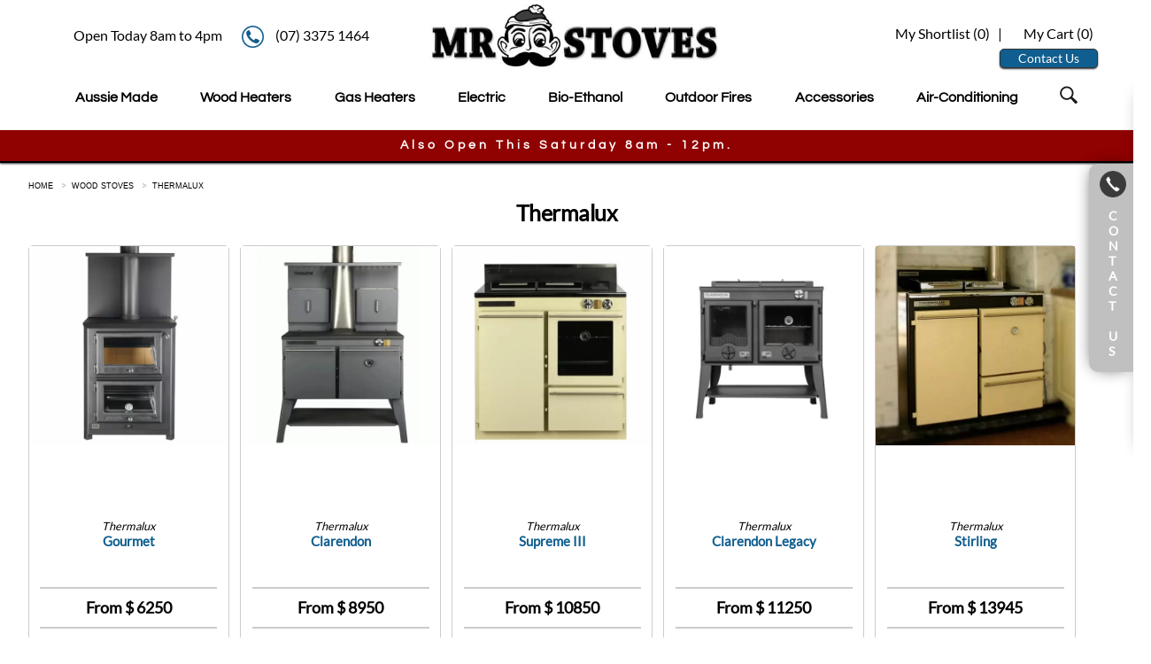

--- FILE ---
content_type: text/html
request_url: https://mrstoves.com.au/wood-stoves/thermalux
body_size: 8848
content:
<!DOCTYPE html PUBLIC "-//W3C//DTD XHTML 1.0 Strict//EN" "http://www.w3.org/TR/xhtml1/DTD/xhtml1-strict.dtd">
	<html xmlns="http://www.w3.org/1999/xhtml" lang="en-US" prefix="og: http://ogp.me/ns#">
		<head>
		<meta http-equiv="Content-Type" content="text/html; charset=UTF-8" />
		<title>Thermalux @ Mr Stoves Brisbane</title>
		<meta name="ahrefs-site-verification" content="efde3285f1813aebb30ec6e5f25d77b425d51c2ba4fe81d9102666b07cdafb64" />
		<meta name="p:domain_verify" content="1ce198ca22a719bda41e17303f9fd4c9"/>
		<meta name="description" content="The perfect wood fired combustion heater/cooker with large space heating capacity and excellent responsive hotplate and oven cooking. " />
		<meta name="keywords" content="Wood Stoves, Brisbane, Thermalux Stoves, Wood, Australian Made" />
		<meta name="viewport" content="width=device-width, initial-scale=0.7" />
		<meta name="MobileOptimized" content="320" />
		<meta property="og:locale" content="en_US" />
		<meta property="og:type" content="website" />
		<meta property="og:title" content="Thermalux @ Mr Stoves Brisbane" />
		<meta property="og:description" content="The perfect wood fired combustion heater/cooker with large space heating capacity and excellent responsive hotplate and oven cooking. " />
		<meta property="og:url" content="https://mrstoves.com.au/" />
		<meta property="og:site_name" content="Mr Stoves" />
		<link rel="shortcut icon" href="https://mrstoves.com.au/css/images/favicon.ico" type="image/x-icon" />
		<script src="//entelligence.com.au/js/jquery.min.js"></script>
		<meta name="google-site-verification" content="iURdgkfGGITn3XHkOa5t2PuSTjFmvOjgjIucID2dhHw" />
		<link href="https://mrstoves.com.au/css/mrstoves-newmenu|nivo-slider|new_main_v15-9.css?v=2.3" rel="stylesheet" type="text/css">
		<link rel="canonical" href="https://mrstoves.com.au/wood-stoves/thermalux" />


<!-- Global site tag (gtag.js) - Google Analytics -->
<script async src="https://www.googletagmanager.com/gtag/js?id=G-BXTTQQW757"></script>
<script>
  window.dataLayer = window.dataLayer || [];
  function gtag(){dataLayer.push(arguments);}
  gtag('js', new Date());

  gtag('config', 'G-BXTTQQW757');
</script>

<script>

var disable_click_flag = false;

$(window).scroll(function() {
    disable_click_flag = true;
    clearTimeout($.data(this, 'scrollTimer'));
    $.data(this, 'scrollTimer', setTimeout(function() {
        disable_click_flag = false;
    }, 250));
});

function clickLocation(l) {
    if( disable_click_flag ){
        e.preventDefault();
    }
	else {
		window.location=l;
	}
}





var navTop;
var nav;
var mobile;


$(document).ready(function() {
	navTop = $('div.header_wrapper').offset().top; 
	nav = $('div.menu_wrapper');

    $('.menuBackWrapper').click(function() {$('.nomega_menu').click();});
    $('.closeMenu').click(function() {$('.nomega_menu').click();});


	$('.nomega_menu').click(function() {
		var mwl = $('.menuitem_wrapper').css('left'); mwl = mwl.replace('px',''); mwl = mwl * 1;

		if (mwl == 0) {
			//menu is showing
           $('.menuBackWrapper').hide();
           $('body').css('overflow','visible');

           $('.menuitem_wrapper').animate({
				left:'-500px'
			}, 500, function() {
			$('.menuitem_wrapper').hide();
			});
		}
		else {
           $('.menuBackWrapper').show();
           $('body').css('overflow','hidden');
		   $('.menuitem_wrapper').show();
           $('.menuitem_wrapper').animate({
					left:'0px'
				}, 500, function() {});
		}

	});

});




$(document).scroll( function() {
   var scrollTop = $(document).scrollTop();

   mobile = $('.nomega_menu').is(":visible");

   //fix - unfix as necessary

if (mobile === true) {	}
else {
   if (navTop < scrollTop) {

		if( $('.fixedNav').length ) {}
		else {
		    $(nav).addClass('fixedNav'); 
			$('.logosmall').show();
			$(nav).css('opacity',0).stop().animate({"opacity": 1}); 

		}
   }
   else { 
       $(nav).removeClass('fixedNav'); 
	$('.logosmall').hide();
	   $(nav).css('opacity',1);
   }
}


});



</script>

	 </head>
<body>
<form>
<input type="hidden" id="c" value="6915eed3e1bb4b00" />
<input type="hidden" id="loc" value="wood-stoves" />
</form>
<div class="ajax_loader_wrapper"></div>
<div class="ajax_loader"  style="display:none;"><img loading="lazy" src="/css/images/loading.gif" style="width:100px;height=100px" alt="Mr Stoves Brisbane Fireplaces Loading" /></div>

<div class="header_wrapper">
	<div class="open_times">
		<div class="contact phoneNumber" style="height:30px;line-height:30px;max-width: 147px;width: 100%;"><img loading="lazy" src="/css/contact-phone.png" style="height:25px;width:25px;vertical-align: middle;margin-right:10px;"> <a href="tel:0733751464">(07) 3375 1464</a></div>
		<div class="contact open " style="height:30px;line-height:30px;margin-right:20px;">Open Today 8am to 4pm</div>


	</div>

	<div class="logo_wrapper">
		<img loading="lazy" class="logo" src="/css/images/mrstoves_logo_500x120.jpg" onclick="window.location='https://mrstoves.com.au'"></a>
	</div>


	<div class="top_wrapper">
		<div class="contact mycart">
					<div id="cart">
						<div class="trigger" style="hight:40px;"><a class="top-link-cart" href="/cart/">My Cart (<span class="cart_items"></span>)</a>
							<div class="cart_popup_wrapper">
								<div id="cart_popup">Your Cart:
									<div class="top_cart_response" style="display:none;color:#000;"></div>
									<div class="top_cart_add">
											<div class="top_cart_image"></div>
											<div class="top_cart_product"></div>
									</div>
									<div class="top_cart_button_wrapper">
										<div class="cart_button top_cart_button" onclick="window.location='/cart/'">View Cart</div>
										<div class="cart_button top_cart_button" style="margin-left:20px;" onclick="window.location='/checkout/'">Checkout</div>
										<br class="clear" />
									</div>
								</div>
							</div>
						</div>
					</div>
		</div>
		<div class="contact shortlist">&nbsp;&nbsp;&nbsp;<a href="/shortlist/"> My Shortlist (<span class="shortlist_count">0</span>)</a>&nbsp;&nbsp;&nbsp;|</div>
			<div class="contact contactButton" onclick="toggleContactUsDiv();">Contact Us</div>
	</div>


	<div class="menu_wrapper">

	<div class="nomega_menu" style="display:none;top:-61px;width:60px;height:60px;left:5px;"><img loading="lazy" src="/css/images/Hamburger_icon.svg" style="position:relative;width:50px;height:50px;margin-top:3px;left:15px;"  alt="Brisbane Fireplaces Mobile Menu"/></div>
		<img loading="lazy" class="logosmall" src="/css/images/mrstoves_logo_500x120.jpg" onclick="window.location='https://mrstoves.com.au'"></a>

		<div class="menuitem_wrapper">
			<img loading="lazy" class="closeMenu" src="https://mrstoves.com.au/css/close.png"/>
			<div class="navbar">

		  <div class="navBarLinkWrapper">
			  <div class="dropdown mobileshow">
			    <button class="dropbtn">Search 
					<img loading="lazy" class="search" src="/css/images/newSearch.png" style="vertical-align:middle">
			    </button>
			    <div class="dropdown-content">
			      <div class="dropdown-header">
						<div class="searchWrapper">
							<div class="searchInput">
						        <input type="search" name="search" id="searchM">
							</div>
						</div>
						<script>
							function sendtheSearch(m) {
								if (m == "mobile") {
									q = $('#searchM').val();
//									q = $('#searchM').val().replace(/s+/g, '-').toLowerCase();
								}
								else {
									q = $('#search').val();
//									q = q.replace(/s+/g, '-').toLowerCase();
								}
								$('#search').val(q);
								$('#searchForm').submit();
							}
						</script>
						<div class="searchSubmit">
							<div class="searchSubmitValue" onclick="sendtheSearch('mobile')">
							Go
							</div>
						</div>
			      </div>
			      </div>
			    </div>
			  <div class="navbarLink"><a href="/australian-made-wood-heaters" >Aussie Made</a></div>
			  <div class="navbarLink"><a href="/wood-heater" >Wood Heaters</a></div>
			  <div class="navbarLink"><a href="/gas-heaters" >Gas Heaters</a></div>
			  <div class="navbarLink"><a href="/low-output-fireplaces/electric-fireplaces" >Electric</a></div>
			  <div class="navbarLink"><a href="/low-output-fireplaces/ethanol-fires">Bio-Ethanol</a></div>
			  <div class="navbarLink"><a href="/wood-heater/outdoor-fireplaces" >Outdoor Fires</a></div>
			  <div class="navbarLink"><a href="/accessories">Accessories</a></div>
			  <div class="navbarLink"><a href="https://fujitsu.mrstoves.com.au/fujitsu-units">Air-Conditioning</a></div>
   			  <div class="dropdown mobilehide">
			    <button class="dropbtn">
					<img loading="lazy" class="search" src="/css/images/newSearch.png">
			    </button>
			    <div class="dropdown-content">
			      <div class="dropdown-header">
					<form method="post" id="searchForm">
						<div class="searchWrapper">
							<input type="hidden" name="action" value="q">
							<div class="searchInput">
						        <input type="search" name="search" id="search">
							</div>
						</div>
					</form>
							<div class="searchSubmit">
								<div class="searchSubmitValue" onclick="sendtheSearch('desktop')">Go</div>
							</div>
						</div>
			      </div>
		      </div>
		    </div>
		  </div>
		</div>
		</div>
		</div>
	</div>

							

</div>
	<div class="menuBackWrapper"></div>

<script>


$(document).ready(function() {
	$('.dropbtn').click(function() {
		$('.dropdown-content').toggle();
		$('#search').focus();
	});
});
</script>

<div class="wrapper">
	<div class="top_banner" style="background:#900101;height:35px;line-height:35px;border-top:none;border-bottom:2px solid #000;letter-spacing: 4px;font-size:14px !important;box-shadow: 0px 1px 2px #333;"><div class="top_banner_text">Also Open This Saturday 8am - 12pm.</div></div>
	<div class="content" style="width:95%;">
		
	<div class="homebuttons">
		<table>
			<tr>
				<td onclick="window.location='/installation/'"><img loading="lazy" src="/frontbanner/Roof.png" alt="Wood Heater Installation Service"/></td>
				<td style="padding: 0px 10px 0px 1px;" onclick="window.location='/installation/'">Installation</td>
				<td><img loading="lazy" src="/frontbanner/Divider.png" /></td>
				<td style="padding: 0px 0px 0px 10px;" onclick="window.location='/faq/'"><img loading="lazy" src="/frontbanner/Question.png" alt="Gas and Wood Heater frequently asked questions" /></td>
				<td onclick="window.location='/faq/'">FAQ's</td>
				<td style="padding: 0px 0px 0px 10px;"><img loading="lazy" src="/frontbanner/Divider.png" /></td>
				<td style="padding: 0px 0px 0px 10px;" onclick="window.location='/trade/'"><img loading="lazy" src="/frontbanner/Tools.png" alt="Architects, builders, interior designers for fireplaces"/></td>
				<td onclick="window.location='/trade/'">Trade Customers</td>
			</tr>
		</table>
	</div>
	
		<div class="breadcrumbs ">
			<ol itemscope itemtype="http://schema.org/BreadcrumbList" style="padding-left: 0px;">
			
		<li itemprop="itemListElement" itemscope itemtype="http://schema.org/ListItem" class="">
				<a href="https://mrstoves.com.au" itemtype="http://schema.org/Thing" itemprop="item"><span itemprop="name">HOME</span></a>
				<meta itemprop="position" content="1" />
		</li>

	
			 <li itemprop="itemListElement" itemscope itemtype="http://schema.org/ListItem" class=""><a itemtype="http://schema.org/Thing" itemprop="item" href="https://mrstoves.com.au/wood-stoves"><span itemprop="name">Wood Stoves</span></a>
				<meta itemprop="position" content="2" />
			</li>
			
			
			 <li itemprop="itemListElement" itemscope itemtype="http://schema.org/ListItem" class="active last"><a itemtype="http://schema.org/Thing" itemprop="item" href="https://mrstoves.com.au/wood-stoves/thermalux"><span itemprop="name">Thermalux</span></a>
				<meta itemprop="position" content="3" />
			</li>
			
			
			</ol>
		</div>
		<div>
				<div class="sub_category_header">
					<h2><span>Thermalux</span></h2>
				</div>
			
			<div class="product_item"  itemscope itemtype="http://schema.org/Product">
				 
				<a itemprop="url" href="https://mrstoves.com.au/wood-stoves/Gourmet.html">
				<meta itemprop="description" content="<br />
Metal Dynamics now has one of the largest range of combustion cooking stoves, hydronic central heating cookers and boilers on the market.
<br />
<br />
The new gourmet is a combination of cooker-heater with a large cook top surface, huge glass front self cleaning oven with a thermometer for accurate temperature control and a unique venting system which allows easy control of oven temperatures. The firebox is above the oven giving excellent hot plate temperatures and reducing the amount of bending when refuelling.">
				<meta itemprop="sku" content="Gourmet">
				<meta itemprop="mpn" content="Gourmet">
				<div class="catImage">
					<picture>
					  <source srcset="//mrstoves.com.au/images/Gourmet.webp" type="image/webp">
					  <source srcset="//mrstoves.com.au/images/Gourmet.jpg" type="image/jpeg">
					  <img loading="lazy" itemprop="image" class="attachment-post-thumbnail wp-post-image" src="//mrstoves.com.au/images/Gourmet-s.jpg" alt="Gourmet"></a>
					</picture>
				</div>
				<div class="product_entry" style="clear:both">
					<div class="product_brand"><span itemprop="brand">Thermalux</span></div>
					<div class="product_name" itemprop="name">Gourmet</div>
					<div class="product_break"></div>
					
				<div class="product_price" itemprop="offers" itemscope itemtype="http://schema.org/Offer">
				<span itemprop="priceCurrency" content="AUD" />
				From $ <span itemprop="price">6250</span> 
				<meta itemprop="priceValidUntil" content="2025-11-21T00:44:35Z" />
				<meta itemprop="url" content="https://mrstoves.com.au/wood-stoves/Gourmet.html" />
				<meta itemprop="itemCondition" content="https://schema.org/NewCondition" />
				<link itemprop="availability" href="http://schema.org/InStock"/>
				</div>
				<div class="product_price2" style="color: #FF0000;font-weight: bold;font-style: italic;font-size:12px;"></div>
				

			
					<div class="product_break"></div>
					<div style="height: 25px;width: 80%;line-height: 25px;margin: 0 auto;border-radius: 5px;">&nbsp;</div>
					<br class="clear">
					
					<div class="product_compare_select" id="sl_Gourmet">Gourmet</div>
					<div class="product_compare">
						Add to Compare
					</div>
			
				</div>
			</div>
		
			<div class="product_item"  itemscope itemtype="http://schema.org/Product">
				 
				<a itemprop="url" href="https://mrstoves.com.au/wood-stoves/Clarendon.html">
				<meta itemprop="description" content="It compliments the Thermalux range and is the perfect replacement for the aging Everhot and IXL stoves.
<br />
The old world charm of the CLARENDON Colonial with splash back and Queen Anne style legs is perfect for that country kitchen or restored Victorian or Edwardian cottage.
<br />
<strong>Features</strong>
<ul>Single oven</li>
<li>Large hoptplate, along with hotplate cover</li>
<li>Standard cooker with domestic hot water</li>
<li>Central flue - although rear flue is available</li>
<li>Splash-back option</li>
<li>Available on legs or on a base cabinet</li>">
				<meta itemprop="sku" content="Clarendon">
				<meta itemprop="mpn" content="Clarendon">
				<div class="catImage">
					<picture>
					  <source srcset="//mrstoves.com.au/images/Clarendon.webp" type="image/webp">
					  <source srcset="//mrstoves.com.au/images/Clarendon.jpg" type="image/jpeg">
					  <img loading="lazy" itemprop="image" class="attachment-post-thumbnail wp-post-image" src="//mrstoves.com.au/images/Clarendon-s.jpg" alt="Clarendon"></a>
					</picture>
				</div>
				<div class="product_entry" style="clear:both">
					<div class="product_brand"><span itemprop="brand">Thermalux</span></div>
					<div class="product_name" itemprop="name">Clarendon</div>
					<div class="product_break"></div>
					
				<div class="product_price" itemprop="offers" itemscope itemtype="http://schema.org/Offer">
				<span itemprop="priceCurrency" content="AUD" />
				From $ <span itemprop="price">8950</span> 
				<meta itemprop="priceValidUntil" content="2025-11-21T00:44:35Z" />
				<meta itemprop="url" content="https://mrstoves.com.au/wood-stoves/Clarendon.html" />
				<meta itemprop="itemCondition" content="https://schema.org/NewCondition" />
				<link itemprop="availability" href="http://schema.org/InStock"/>
				</div>
				<div class="product_price2" style="color: #FF0000;font-weight: bold;font-style: italic;font-size:12px;"></div>
				

			
					<div class="product_break"></div>
					<div style="height: 25px;width: 80%;line-height: 25px;margin: 0 auto;border-radius: 5px;">&nbsp;</div>
					<br class="clear">
					
					<div class="product_compare_select" id="sl_Clarendon">Clarendon</div>
					<div class="product_compare">
						Add to Compare
					</div>
			
				</div>
			</div>
		
			<div class="product_item"  itemscope itemtype="http://schema.org/Product">
				 
				<a itemprop="url" href="https://mrstoves.com.au/wood-stoves/Supreme-III.html">
				<meta itemprop="description" content="The Thermalux SUPREME III is a high quality, two oven, slow combustion cooking stove with the largest hot plates and oven of any major cooking stove on the market. The original Thermalux Supreme was launched onto the market almost twenty years ago.
<br />
<br />
The SUPREME is built to last and is constructed from cast iron, heavy gauge steel and stainless steel components. The ovens are self cleaning and self ventilating, and provide even all round oven temperatures for perfect baking. The hotplates have space for six or more saucepans. Dual air controls together with flue damper and dilution controls provide swift response to temperature requirements.">
				<meta itemprop="sku" content="Supreme-III">
				<meta itemprop="mpn" content="SupremeIII">
				<div class="catImage">
					<picture>
					  <source srcset="//mrstoves.com.au/images/Supreme-III.webp" type="image/webp">
					  <source srcset="//mrstoves.com.au/images/Supreme-III.jpg" type="image/jpeg">
					  <img loading="lazy" itemprop="image" class="attachment-post-thumbnail wp-post-image" src="//mrstoves.com.au/images/Supreme-III-s.jpg" alt="Supreme III"></a>
					</picture>
				</div>
				<div class="product_entry" style="clear:both">
					<div class="product_brand"><span itemprop="brand">Thermalux</span></div>
					<div class="product_name" itemprop="name">Supreme III</div>
					<div class="product_break"></div>
					
				<div class="product_price" itemprop="offers" itemscope itemtype="http://schema.org/Offer">
				<span itemprop="priceCurrency" content="AUD" />
				From $ <span itemprop="price">10850</span> 
				<meta itemprop="priceValidUntil" content="2025-11-21T00:44:35Z" />
				<meta itemprop="url" content="https://mrstoves.com.au/wood-stoves/Supreme-III.html" />
				<meta itemprop="itemCondition" content="https://schema.org/NewCondition" />
				<link itemprop="availability" href="http://schema.org/InStock"/>
				</div>
				<div class="product_price2" style="color: #FF0000;font-weight: bold;font-style: italic;font-size:12px;"></div>
				

			
					<div class="product_break"></div>
					<div style="height: 25px;width: 80%;line-height: 25px;margin: 0 auto;border-radius: 5px;">&nbsp;</div>
					<br class="clear">
					
					<div class="product_compare_select" id="sl_Supreme-III">Supreme-III</div>
					<div class="product_compare">
						Add to Compare
					</div>
			
				</div>
			</div>
		
			<div class="product_item"  itemscope itemtype="http://schema.org/Product">
				 
				<a itemprop="url" href="https://mrstoves.com.au/wood-stoves/Thermalux-Clarendon-Legacy.html">
				<meta itemprop="description" content="The Clarendon Legacy combines home cooking with the cosy feel of a fireplace. With an oven and a loft-off steel hotplate, the Clarendon  Legacy can make whatever you're craving. The glass doors allows you to simultaneously watch the fire burn and watch your food cook. Perfect for those who worry about burning their food.">
				<meta itemprop="sku" content="Thermalux-Clarendon-Legacy">
				<meta itemprop="mpn" content="ThermaluxClarendonLegacy">
				<div class="catImage">
					<picture>
					  <source srcset="//mrstoves.com.au/images/Thermalux-Clarendon-Legacy.webp" type="image/webp">
					  <source srcset="//mrstoves.com.au/images/Thermalux-Clarendon-Legacy.jpg" type="image/jpeg">
					  <img loading="lazy" itemprop="image" class="attachment-post-thumbnail wp-post-image" src="//mrstoves.com.au/images/Thermalux-Clarendon-Legacy-s.jpg" alt="Clarendon Legacy"></a>
					</picture>
				</div>
				<div class="product_entry" style="clear:both">
					<div class="product_brand"><span itemprop="brand">Thermalux</span></div>
					<div class="product_name" itemprop="name">Clarendon Legacy</div>
					<div class="product_break"></div>
					
				<div class="product_price" itemprop="offers" itemscope itemtype="http://schema.org/Offer">
				<span itemprop="priceCurrency" content="AUD" />
				From $ <span itemprop="price">11250</span> 
				<meta itemprop="priceValidUntil" content="2025-11-21T00:44:35Z" />
				<meta itemprop="url" content="https://mrstoves.com.au/wood-stoves/Thermalux-Clarendon-Legacy.html" />
				<meta itemprop="itemCondition" content="https://schema.org/NewCondition" />
				<link itemprop="availability" href="http://schema.org/InStock"/>
				</div>
				<div class="product_price2" style="color: #FF0000;font-weight: bold;font-style: italic;font-size:12px;"></div>
				

			
					<div class="product_break"></div>
					<div style="height: 25px;width: 80%;line-height: 25px;margin: 0 auto;border-radius: 5px;">&nbsp;</div>
					<br class="clear">
					
					<div class="product_compare_select" id="sl_Thermalux-Clarendon-Legacy">Thermalux-Clarendon-Legacy</div>
					<div class="product_compare">
						Add to Compare
					</div>
			
				</div>
			</div>
		
			<div class="product_item"  itemscope itemtype="http://schema.org/Product">
				 
				<a itemprop="url" href="https://mrstoves.com.au/wood-stoves/Stirling.html">
				<meta itemprop="description" content="<br />
The STIRLING has all the attributes of the standard Thermalux Stoves but in addition include a highly polished traditional nickel chrome stove top and hotplate covers. Along with gloss finished doors in a range of attractive designer colours to suit all kitchens, both modern and traditional.
<br />
<br />
The STIRLING also includes a shaker grate, two wire and two solid oven trays with the supreme and four wire and three solid trays with the grand cuisine. Both styles also have an oven baking dish as standard.
<br />
<br />

">
				<meta itemprop="sku" content="Stirling">
				<meta itemprop="mpn" content="Stirling">
				<div class="catImage">
					<picture>
					  <source srcset="//mrstoves.com.au/images/Stirling.webp" type="image/webp">
					  <source srcset="//mrstoves.com.au/images/Stirling.jpg" type="image/jpeg">
					  <img loading="lazy" itemprop="image" class="attachment-post-thumbnail wp-post-image" src="//mrstoves.com.au/images/Stirling-s.jpg" alt="Stirling"></a>
					</picture>
				</div>
				<div class="product_entry" style="clear:both">
					<div class="product_brand"><span itemprop="brand">Thermalux</span></div>
					<div class="product_name" itemprop="name">Stirling</div>
					<div class="product_break"></div>
					
				<div class="product_price" itemprop="offers" itemscope itemtype="http://schema.org/Offer">
				<span itemprop="priceCurrency" content="AUD" />
				From $ <span itemprop="price">13945</span> 
				<meta itemprop="priceValidUntil" content="2025-11-21T00:44:35Z" />
				<meta itemprop="url" content="https://mrstoves.com.au/wood-stoves/Stirling.html" />
				<meta itemprop="itemCondition" content="https://schema.org/NewCondition" />
				<link itemprop="availability" href="http://schema.org/InStock"/>
				</div>
				<div class="product_price2" style="color: #FF0000;font-weight: bold;font-style: italic;font-size:12px;"></div>
				

			
					<div class="product_break"></div>
					<div style="height: 25px;width: 80%;line-height: 25px;margin: 0 auto;border-radius: 5px;">&nbsp;</div>
					<br class="clear">
					
					<div class="product_compare_select" id="sl_Stirling">Stirling</div>
					<div class="product_compare">
						Add to Compare
					</div>
			
				</div>
			</div>
		
			<div class="product_item"  itemscope itemtype="http://schema.org/Product">
				 
				<a itemprop="url" href="https://mrstoves.com.au/wood-stoves/Grand-Cuisine.html">
				<meta itemprop="description" content="<br />
The oven temperatures are independently adjustable, the firebox is large, huge hotplate, two simmer plates and a drop scone or pancake hotplate which can be easily removed to place a wok directly on the flames. Like all Thermalux the ovens are self cleaning.

">
				<meta itemprop="sku" content="Grand-Cuisine">
				<meta itemprop="mpn" content="GrandCuisine">
				<div class="catImage">
					<picture>
					  <source srcset="//mrstoves.com.au/images/Grand-Cuisine.webp" type="image/webp">
					  <source srcset="//mrstoves.com.au/images/Grand-Cuisine.jpg" type="image/jpeg">
					  <img loading="lazy" itemprop="image" class="attachment-post-thumbnail wp-post-image" src="//mrstoves.com.au/images/Grand-Cuisine-s.jpg" alt="Grand Cuisine"></a>
					</picture>
				</div>
				<div class="product_entry" style="clear:both">
					<div class="product_brand"><span itemprop="brand">Thermalux</span></div>
					<div class="product_name" itemprop="name">Grand Cuisine</div>
					<div class="product_break"></div>
					
				<div class="product_price" itemprop="offers" itemscope itemtype="http://schema.org/Offer">
				<span itemprop="priceCurrency" content="AUD" />
				From $ <span itemprop="price">15800</span> 
				<meta itemprop="priceValidUntil" content="2025-11-21T00:44:35Z" />
				<meta itemprop="url" content="https://mrstoves.com.au/wood-stoves/Grand-Cuisine.html" />
				<meta itemprop="itemCondition" content="https://schema.org/NewCondition" />
				<link itemprop="availability" href="http://schema.org/InStock"/>
				</div>
				<div class="product_price2" style="color: #FF0000;font-weight: bold;font-style: italic;font-size:12px;"></div>
				

			
					<div class="product_break"></div>
					<div style="height: 25px;width: 80%;line-height: 25px;margin: 0 auto;border-radius: 5px;">&nbsp;</div>
					<br class="clear">
					
					<div class="product_compare_select" id="sl_Grand-Cuisine">Grand-Cuisine</div>
					<div class="product_compare">
						Add to Compare
					</div>
			
				</div>
			</div>
		
		<script>
		$(document).ready(function() {
	
		});
		</script>
	
			<br class="clear">

		
	
				<div style="height:2px; background: #900101;width:100%; margin:0 auto;margin-top:20px;margin-bottom:10px;">&nbsp;</div>
	
				<div class="sub_category_mainframe sub_category_mainframeL">
					<h3>The Pinnacle of Australian Made Wood Cooking Stoves</h3><p>Spoil yourself with delicious home cooking and the wonderful warm atmosphere provided by your Thermalux Slow Combustion Cooking Stove. All Thermalux Stoves are individually handcrafted by Master Tradesmen to ensure quality and individuality that is not achieved by mass production.</p><p>The Thermalux range offers the largest hotplate and oven size of the major brands and the huge firebox and ash pan gives excellent overnight burn times and provides generous amounts of hot water. These stoves are specifically crafted for Australian conditions and fuel types and with top and bottom air Intakes, Thermalux are super responsive. With many years of experience, our designers and product development people understand the importance of building stoves that are user friendly. </p>
				</div>
				<div class="sub_category_mainframe sub_category_mainframeR">
					<h3>Big Cooking Flavour and Power at a Great Price</h3>

<p>The Thermalux range of wood stoves have been made in Australia for decades and are known for their robust design and great quality. The size of units range from small, single oven cookers to large, three plus oven stoves. </p>

<p>All Thermalux heaters support a hot water system. If you are looking for an off-grid water heating solution, look no further then the Thermalux range of wood stoves. </p>

<p>Contact Mr Stoves today on <b>(07) 3375 1464</b> today or come in and see our showroom in Brisbane. </p>
	
				</div>
				
				<br class="clear">
				<br class="clear">
					<br class="clear">
			<script>
			$('.cart_items').html('0');
			$('.cart_total').html('0.00');
			;
			</script>
		</div>
	</div>
	<div class="contactus" style="display:none;">CONTACT US </div>
	<div id="footer">
			<div id="content_footer_wrapper">
				<div id="content_footer">
					<div class="footer_contact_us" style="margin-right:25px;margin-left:10px;">
						<h3>Contact Us</h3>
						8 Machinery St Darra QLD<br/>
						<strong>Phone:</strong> (07) 3375 1464<br/>
						<strong>E-Mail:</strong> sales@mrstoves.com.au<br/>
						<strong>Web:</strong> <a href="https://mrstoves.com.au">www.mrstoves.com.au</a><br/>

					</div>
					<div class="footer_contact_us" style="margin-right:25px;">
						<h3>About Us</h3>
						<div class="contact_us_footer_links"><a href="/About-Us">About Us</a></div>
						<div class="contact_us_footer_links"><a href="/Installation">Installation</a></div>
						<div class="contact_us_footer_links"><a href="/Privacy-Policy">Privacy Policy</a></div>
						<div class="contact_us_footer_links"><a href="/Terms-and-Conditions">Terms &amp; Conditions</a></div>
						<div class="contact_us_footer_links"><a href="/news">Blog Posts</a> / <a href="/info">Info Pages</a> / <a href="/guides">Guides</a></div>
						<div class="contact_us_footer_links"><a href="/locations">Locations We Service</a></div>
					</div>
					<div class="footer_contact_us">
						<h3>Engage Us</h3>
							<div class="insta-hover social-slide" onclick="window.open('https://www.instagram.com/mrstovesbrisbane/')"></div>
							<div class="facebook-hover social-slide" onclick="window.open('https://www.facebook.com/pages/Mr-Stoves/1423741634541766')"></div>
							<div class="pinterest-hover social-slide" onclick="window.open('http://www.pinterest.com/mfireplaces/')"></div>
					</div>
					<br class="clear" />
				</div>
			</div>
		</div>
</div>


<script>

  (function(i,s,o,g,r,a,m){i['GoogleAnalyticsObject']=r;i[r]=i[r]||function(){
  (i[r].q=i[r].q||[]).push(arguments)},i[r].l=1*new Date();a=s.createElement(o),
  m=s.getElementsByTagName(o)[0];a.async=1;a.src=g;m.parentNode.insertBefore(a,m)
  })(window,document,'script','//www.google-analytics.com/analytics.js','ga');

  ga('create', 'UA-37192969-1', 'auto');
  ga('require', 'displayfeatures');
  
  ga('send', 'pageview');



</script>


<script type="text/javascript" src="/js/mrstoves-newmenu|new_main3|jquery.modal|jquery.slider.min.js?v=2.3" defer></script>
		

		


<script src="//mrstoves.com.au/contactus/js/contactus_270921-6.js" defer></script>


<script type="application/ld+json">
{
	"@context": "http://schema.org",
	"@type": "Organization",
	"name": "Mr Stoves",
	"foundingDate": "1980",
	"description": "Mr Stoves is Brisbane's specialist wood and gas heater company.  We offer Factory Direct pricing and can quote and install all of our products. If you are looking for a one stop solution, Mr Stoves is the place to come.",
	"image": "https://mrstoves.com.au/css/images/mrstoves_bloglogo.jpg",
	"logo": "https://mrstoves.com.au/images/navara_brochure2.jpg",
	"url": "https://mrstoves.com.au",
	"telephone": "07 3375 1464",
	"address": {
		"@type": "PostalAddress",
		"streetAddress": "8 Machinery Street",
		"addressLocality": "Darra",
		"postalCode": "4076",
		"addressCountry": "Australia"
	},
	"contactPoint": {
	 "@type": "ContactPoint",
	 "contactType": "customer support",
	 "telephone": "[+617 3375 1464]",
	 "email": "sales@mrstoves.com.au"
	 },
	"areaServed" : "AU"
}
</script>

    <div id="cuDiv" class="mobilehide" onclick="toggleContactUsDiv();">
      <table align="center" class="cuDivTable">
	 <tr>
	   <td>
	     <img loading="lazy" style="width: 30px; right:10px; position: relative;top:-5px;" src="//entelligence.com.au/tools/contactus/css/contactus.png" alt="" title="">
           </td>
         </tr><tr>
           <td>
              C<br />O<br />N<br />T<br />A<br />C<br />T<br /><br />U<br />S
          </td>

	</tr>
      </table>
</div>
                                                    
<div id="cuDivContent">
   <div class="cuWrapper">
	<div class="cu_closeit" onclick="toggleContactUsDiv()"><img loading="lazy" src="//mrstoves.com.au/contactus/css/close.png"></div>
	<table class="cu_table">
		<tr>
		    <td class="cu_rct" style="width:350px;padding:10px;display:none;">
               	     	   <div class="cu_title">Thank you</div>
		           <div class="cu_description">We will be in touch shortly.</div>
                    </td>
		<td valign="top" class="cuContact">
					<div style="margin-top:7px;" class="cu_contact cu_shorter"><div class="cu_textTitle">Give us a call</div><div class="cu_telephone"><img loading="lazy" src="/contactus/css/phone_Icon.png"></div><div class="cu_text"><a href="tel:0733751464">(07) 3375 1464</a></div></div>
					<div class="cu_contact"><div class="cu_textTitle">Visit us in store</div><div class="cu_address"><img loading="lazy" src="/contactus/css/locationIcon.png"></div><div class="cu_text"><a href="https://www.google.com/maps/place/8+Machinery+St,+Darra+QLD+4076/" target="_blank">8 Machinery St, <br />Darra 4076</a></div></div>
					<div class="cu_contact cu_shorter"><div class="cu_textTitle">Drop us an email</div><div class="cu_email"><img loading="lazy" src="/contactus/css/mail_icon.png"></div><div class="cu_text">sales@mrstoves.com.au</div></div>
		</td>
		    <td valign="top" class="cu_rc" style="width:350px;padding:10px;">
			     	<div class="cu_title">Request a Callback</div>
		         	<div class="cu_description">Fill out your details and we will call you back shortly.</div>
    			<div class="cu_body">
                   <ul>
                      <li class="cufield">
                           <div class="cu_field_name">Name:</div>
                           <input id="cuinput_fname" type="text" value="" tabindex="1">
                           <div class="cuinput_fname cu_error_message">Please enter your First Name.</div>
                      </li>
                      <li class="cufield">
                           <div class="cu_field_name">Email:</div>
                           <input id="cuinput_lname" type="email" value="" tabindex="2">
                           <div class="cuinput_lname cu_error_message">Please enter your Email.</div>
                      </li>
                      <li class="cufield">
                           <div class="cu_field_name">Telephone:</div>
                           <input id="cuinput_telephone" type="tel" value="" tabindex="3">
                           <div class="cuinput_telephone cu_error_message">Please enter your Telephone.</div>
                      </li>
                   </ul>
                </div>
              <div class="cu_button" onclick="send_cuform()">CALL ME</div>
		</td>
	</tr>
</table>
	</div>
<br class="clear">
</div>                               

<link rel='stylesheet' media='screen and (max-width: 1000px)' href='//mrstoves.com.au/css/new_main_v5_mobile.css?v=2.3' />
<link rel='stylesheet' href='//mrstoves.com.au/css/new_mobile_tablet_v2.css?v=2.3' />
<script>
!function(f,b,e,v,n,t,s)
{if(f.fbq)return;n=f.fbq=function(){n.callMethod?
n.callMethod.apply(n,arguments):n.queue.push(arguments)};
if(!f._fbq)f._fbq=n;n.push=n;n.loaded=!0;n.version='2.0';
n.queue=[];t=b.createElement(e);t.async=!0;
t.src=v;s=b.getElementsByTagName(e)[0];
s.parentNode.insertBefore(t,s)}(window,document,'script',
'https://connect.facebook.net/en_US/fbevents.js');
fbq('init', '3601394810147861'); 
fbq('track', 'PageView');
</script>
<noscript>
<img loading="lazy" height="1" width="1" 
src="https://www.facebook.com/tr?id=3601394810147861&ev=PageView
&noscript=1"/>
</noscript>
<!-- End Facebook Pixel Code -->
</html>


--- FILE ---
content_type: text/css
request_url: https://mrstoves.com.au/css/mrstoves-newmenu%7Cnivo-slider%7Cnew_main_v15-9.css?v=2.3
body_size: 7508
content:
.mainmenu{position:relative;width:100%;margin:0 auto;}.mainmenu hr{border-color:#000;margin-left:10px;margin-right:10px;-moz-box-shadow:0px 2px 2px 0px rgba(120,101,94,0.8);-webkit-box-shadow:0px 2px 2px 2px rgba(120,101,94,0.8);box-shadow:0px 2px 2px 0px rgba(120,101,94,0.8);height:2px;background:#000;display:none;}#mega-menu ul, #mega-menu li{list-style:none;padding:0;margin:0;}#mega-menu ul{display:none;}#mega-menu .sub ul{display:block;}#mega-menu{//border-radius:15px 15px 0px 0px;font-family:Lato, "Lucida Sans Unicode", "Lucida Grande", sans-serif;font-family:'Raleway', sans-serif;font-weight:600;width:1000px;height:35px;position:relative;top:-10px;font-size:14px;text-transform:uppercase;line-height:16px;background:#FFF;padding:0px;}#mega-menu li{background:#FFF;float:left;font-weight:bold;margin-left:10px;width:151px;}#mega-menu li a{display:block;padding:10px 0px 0px 0px;color:#000;text-decoration:none;text-align:center;}#mega-menu li.mega-hover a, #mega-menu li a:hover{color:#A02525;}#mega-menu li a.dc-mega{padding-right:5px;position:relative;background-image:url("down-triangle.gif");background-repeat:no-repeat;background-position:137px 12px;}#mega-menu li a .dc-mega-icon{display:block;position:absolute;top:18px;right:15px;width:8px;height:6px;}#mega-menu li.mega-hover a .dc-mega-icon{background-position:0 100%;}#mega-menu li .sub-container{border:0px;position:absolute;background:url(bg_sub_left.png) no-repeat 0 100%;padding-left:10px;margin-left:-3px;}#mega-menu li .sub{background:url(bg_sub.png) no-repeat 100% 100%;padding:20px 20px 20px 10px;}#mega-menu li .sub-container.mega .sub{padding:10px 10px 0 0;}#mega-menu li .sub .row{width:100%;overflow:hidden;clear:both;}#mega-menu li .sub li{float:none;font-size:1em;font-weight:bold;}#mega-menu li .sub li.mega-hdr{float:left;width:320px;margin:0 10px 20px 10px;border:1px solid #ccc;}#mega-menu li .sub a{background:none;border:none;text-shadow:none;color:#111;padding:7px 10px;display:block;float:none;text-decoration:none;font-size:0.9em;}#mega-menu li .sub li.mega-hdr a.mega-hdr-a{padding:7px 10px;margin-bottom:5px;border-bottom:1px solid #ccc;text-transform:uppercase;font-weight:bold;color:#000;background:#EAEAEA url(bg_hdr.png) repeat-x center center;}#mega-menu li .sub li.mega-hdr a.mega-hdr-a:hover{color:#000;text-shadow:none;}#mega-menu li .sub li#menu-item-1{background:url(//mrstoves.com.au/menu/navara-small.jpg) no-repeat 195px 40px;}#mega-menu li .sub li#menu-item-2{background:url(//mrstoves.com.au/menu/vogue-small.gif) no-repeat 195px 40px;}#mega-menu li .sub li#menu-item-3{background:url(//mrstoves.com.au/menu/houseplans-small.gif) no-repeat 195px 40px;}#mega-menu li .sub li#menu-item-4{background:url(//mrstoves.com.au/menu/gas-small.jpg) no-repeat 195px 40px;}#mega-menu li .sub li#menu-item-5{background:url(//mrstoves.com.au/menu/woodstoves-small.jpg) no-repeat 195px 40px;}#mega-menu li .sub li ul li{border:none;margin-right:90px;}#mega-menu .sub li.mega-hdr li a{color:#444;font-weight:normal;padding:3px 0 3px 35px;text-align:left;background:url(bullet.png) no-repeat 10px 8px;}#mega-menu .sub li.mega-hdr li a:hover{color:#990000;background-image:url(bullet_on.png);}#mega-menu li .sub-container.non-mega .sub{padding:10px 20px 20px 10px;}#mega-menu li .sub-container.non-mega li{width:190px;}#mega-menu li .sub-container.non-mega li a{padding:7px 5px 7px 22px;background:url(bullet.png) no-repeat 5px 12px;}#mega-menu li .sub-container.non-mega li a:hover{color:#990000;background-image:url(bullet_on.png);}#slider_wrapper{position:relative;height:375px;width:580px;margin:0 auto;}#slider{position:relative;overflow:auto;}#slider li{list-style:none;}#slider ul li{float:left;}@font-face{font-family:"Lato";src:url('/fonts/Lato-Regular.ttf') format('truetype');}@font-face{font-family:"Hammersmith One";src:url('/fonts/HammersmithOne-Regular.ttf') format('truetype');}@font-face{font-family:"Questrial";src:url('/fonts/Questrial-Regular.ttf') format('truetype');}@font-face{font-family:"Open Sans";src:url('/fonts/OpenSans-Regular.ttf') format('truetype');}body,
html{min-height:100%;height:100%;width:100%;}.top_banner,
h2{font-weight:700}.top_wrapper{position:absolute;right:50px;max-height:30px;height:100%;width:375px;text-align:right;top:25px;line-height:25px;}.hide,
.menu_search{display:none}.menu_top ul.links li,
h2,
h3{text-transform:uppercase}.clear{clear:both}body{min-width:1000px;margin:0;padding:0;font-family:Lato, "Lucida Sans Unicode", "Lucida Grande", sans-serif;font-display:optional font-size:14px}.header_wrapper{width:1300px;margin:0 auto;position:relative;max-height:147px;height:100%;}.menu_top_wrapper,
.top_banner{width:100%;background:#000;color:#FFF;padding:0;text-align:center;font-family:Questrial, sans-serif;font-display:swap;}.menu_top_wrapper{height:15px;font-size:20px;position:relative}.top_banner,
h3{font-size:16px}.top_banner{height:25px;line-height:25px;border-top:3px solid #A02525}.menu_search, h2{text-align:left}.top_banner_text{z-index:1;position:relative;width:100%;}.menu_wrapper{width:100%;height:25px;position:relative;z-index:2;}.menu_logo_wrapper{width:100%;height:60px;position:relative;background:url(fire-back.jpg) #000;border-bottom:3px solid #A02525;margin-bottom:10px;z-index:1;height:60px;}.wrapper{clear:both;width:100%;min-height:100%;position:relative;padding-bottom:100px;}.content{margin:0 auto;width:1000px;padding:0 20px 10px;padding-bottom:200px;}}#footer,
.fancy-box-full{width:100%;position:relative}.fancy-box-full{background:#A02525;height:3px}#footer{clear:both;background:#222;height:200px;bottom:0;padding-top:10px;position:absolute;width:100%;}h2{clear:both;font-size:18px;color:#000;letter-spacing:2px}h3{font-family:'Hammersmith One', sans-serif;font-display:swap;font-weight:400}h2 span,
h3 span{padding:0 10px 0 15px;background:#FFF}a[href^=tel]{color:inherit;text-decoration:none}a,
a img{text-decoration:none;color:#000}a img{border:none}.menu_search{position:absolute;left:20px;top:-10px;width:176px;height:20px;margin-left:15px;border:0}.menu_search input{font-size:12px;height:20px;text-indent:10px;border-radius:20px;width:175px;border:1px solid #000;line-height:14px}.search_logo{position:absolute;right:0;top:0;height:32px;width:32px;text-align:center;line-height:32px;background:url('') 7px 3px no-repeat;text-indent:-10000px;cursor:pointer}.menu,
.menu_logo,
.menu_logo_image{position:relative}.logo{width:100%;}.logo_wrapper{width:350px;padding-top:5px;margin:0 auto;max-height:87px;height:100%;}.blueButton{border:1px solid #333;width:150px;height:40px;line-height:40px;text-transform:uppercase;text-align:center;border-radius:5px;background:#105E8F;color:#FFF;box-shadow:0px 1px 2px #333;cursor:pointer;margin:0 auto;}.menu_logo{margin:0 auto;width:1040px;font-weight:500;text-align:center;border-radius:10px 10px 0 0}#cart_popup,
.menu_result{background:#FFF;border:1px solid #000}.menu_logo_image{width:250px;top:-201px}.top_logo{display:block;text-indent:-10000px;height:0;margin:0;padding:0}.menu{margin:0 auto;width:1000px;font-family:'Cabin Condensed', Helvetica, Arial, sans-serif;font-display:swap;font-weight:500}.menu_telephone,
.menu_top{font-size:14px;position:absolute;color:#FFF;font-weight:700}.menu_result{position:absolute;top:30px;left:10px;height:30px;width:300px}.menu_top{right:35px;width:385px;top:-12px;height:60px}.menu_top a{color:#FFF}.menu_top ul{list-style:none}.menu_top ul.links li{display:inline;float:right;margin-left:7px;line-height:12px}#cart_popup,
.hideit-brand{display:none}.menu_telephone{left:30px;top:0;width:330px;text-align:right}#cart{position:relative;height:20px;width:85px;cursor:pointer;margin-top:-5px;padding-top:5px}.cart_popup_wrapper{position:fixed;left:50%;right:0;margin:5px auto auto 153px;z-index:10;width:325px}.selector,
.top_cart_nav{cursor:pointer;position:relative}#cart_popup{width:300px;z-index:1000;color:#000;padding:10px;border-radius:5px;top:20px;left:0}.top_cart_image{float:left;width:100px}.top_cart_image img{width:100px}.top_cart_button_wrapper{clear:both}.top_cart_button{margin:0 0 0 10px!important;float:left;width:135px!important;color:#FFF!important;background:#105E8F}.selector,
.selector-options{border:1px solid #000;background:#FFF}.top_cart_product{float:right;width:185px;height:40px;font-size:14px;font-family:Lato, sans-serif;font-display:swap;text-align:left;text-transform:none}.top_cart_add h3{font-size:25px;font-weight:400;text-transform:uppercase;font-family:'Hammersmith One', sans-serif;font-display:swap;margin:0;padding:0;margin-bottom:10px}.selector,
.sub_category_links h3{font-family:Questrial, sans-serif;font-display:swap;}.top_cart_nav{font-size:10px;color:#FFF;top:-19px;left:80px;text-align:right;width:150px}#content_footer,
.compare,
.product_item{text-align:center}.product td{width:300px;border:1px solid #000;height:300px}.category_mainframe{clear:both}.selector_wrapper{width:1000px;margin:20px auto 0}.selector{float:left;width:260px;margin-left:20px;font-size:20px;margin-bottom:10px;padding:5px;font-family:Lato, "Lucida Sans Unicode", "Lucida Grande", sans-serif;font-display:swap;}.selector-options{display:none;font-size:18px;margin-top:5px;left:-1px;position:absolute;width:270px;text-indent:10px;z-index:100}.selector-options li{list-style:none;padding:5px;width:260px}.selector-options li:hover{background:#CCC}.arrow{position:absolute;background-image:url(down-triangle.gif);background-repeat:no-repeat;background-position:7px 13px;width:21px;height:36px;right:5px;top:0;border-left:1px solid #000}.selector-header{float:left;font-size:20px}.left-selector{float:left;width:200px;border:1px solid #000}.right-results{float:right;width:780px}.product_accessories_price{float:left;padding-left:20px;font-size:20px;min-height:27px;}.product_add{float:right;border:1px solid #000;border-radius:5px;margin-right:20px;width:75px;height:25px;line-height:25px;cursor:pointer}.addtocart_hover{background:red;color:#FFF}.product_compare{text-indent:30px;position:relative;height:30px}.product_compare_select{position:absolute;bottom:15px;left:50px;width:15px;height:15px;text-indent:-10000px;cursor:pointer;background:url(tick-box.gif) -15px 0 no-repeat;z-index:10}.product_compare_select_active{background:url(tick-box.gif) 0 -15px no-repeat}.view_shortlist{cursor:pointer}.shortlist-contact{clear:both;margin:0 auto;float:none!important}.compare_image img{width:200px;height:200px}.product_compare_wrapper{border:1px solid #000;margin-left:20px;background:#FFF;position:relative;padding-top:5px}.product_compare_close{background:url(/css/close.png);position:absolute;height:25px;width:25px;right:-12px;top:-12px;text-indent:-10000px;cursor:pointer}.even,
.odd{width:200px}.even{background:#DDD}.odd{background:#FFF}.even,
.odd{padding:10px}.subcat_wrapper{float:left;width:300px}.subcat_wrapper img{width:285px}.product_item{float:left;width:225px;border:1px solid #CCC;background:#FFF;margin-left:30px;position:relative;margin-bottom:20px;-moz-box-shadow:0 4px 10px 2px rgba(120, 101, 94, .8);-webkit-box-shadow:0 4px 10px 2px rgba(120, 101, 94, .8);box-shadow:0 4px 10px 2px rgba(120, 101, 94, .8);border-radius:5px;min-height:400px;}.content_footer_wrapper{min-width:1000px;width:100%;background:#333;padding-top:0;height:190px}#content_footer{width:1000px;margin:0 auto;background:#333;height:160px;padding-bottom:20px;}.footer_contact_us{float:left;text-align:left;color:#E0E0E0;}.footer_contact_us a{color:#E0E0E0}.footer_contact_us h3{width:300px;border-bottom:1px solid #FFF;text-align:left;margin-bottom:20px;color:#FFF}.sub-header-wrapper{width:200px;float:left;margin-left:125px}.sub-header-wrapper:first-child{margin-left:0}.sub-header{font-size:20px;border:none;margin-bottom:1px;text-indent:0;border-bottom:2px solid #3b3b3b}.sub-header-image{padding:10px 0;border-top:1px solid #3b3b3b;margin-bottom:0}.sub_category_header h2{clear:both;border-bottom:2px solid #A02525;line-height:0;margin:20px 0;font-size:14px;font-weight:700;color:#000;letter-spacing:1px;text-align:left;text-indent:30px}.sub_category_header h2 span{padding:0 10px 0 15px;background:url(/css/main_back.jpg);font-size:18px}.brand_wrapper,
.sub_category_links{background:url(/css/green_cup.png)}.sub_category_links{height:250px;width:180px;margin-left:15px;cursor:pointer;border-bottom-left-radius:5px;border-bottom-right-radius:5px;box-shadow:5px 5px 2px #888;color:#FFF}.sub_category_links h3{width:179px;text-align:center;font-weight:700;font-size:16px}.sub_category_links_hover img{opacity:.7;-ms-filter:"progid:DXImageTransform.Microsoft.Alpha(Opacity=50)";filter:alpha(opacity=50);-moz-opacity:.5;-khtml-opacity:.5}.sub_category_mainframe{padding-bottom:100px;padding-top:30px}.welcome_header{text-align:center;font-size:22px;height:45px;clear:both;font-size:1.575rem;color:#000;letter-spacing:2px;font-weight:700;text-transform:uppercase}.brand_wrapper{width:1000px;-moz-box-shadow:0 0 6px 6px #ccc;-webkit-box-shadow:0 0 6px 6px #ccc;box-shadow:0 0 6px 6px #ccc;margin-top:20px}.brand_wrapper h2{font-size:30px;margin-top:0}.brand_wrapper h3{font-size:25px}.brand_left_wrapper{width:600px;float:left;padding:20px}.brand_right_wrapper{width:290px;float:right;text-align:center;padding:20px}.brand_right_wrapper img{width:250px}.breadcrumbs{font-size:12px;padding-top:10px;padding-bottom:10px;color:#ccc;margin-left:0;text-transform:capitalize}.breadcrumbs li a,
.product_info_buttons,
.requestHeader{text-transform:uppercase}.breadcrumbs li{padding:0 15px 0 6px;background:url(breadarrow.jpg) right top no-repeat;float:left;margin-bottom:9px;list-style:none}.breadcrumbs li a{font-size:9px;font-family:Arial, Helvetica, sans-serif;font-display:swap;;color:#000;line-height:9px;display:block;text-decoration:none}.breadcrumbs li:first-child{padding-left:0}.breadcrumbs li.last{background:0 0}.breadcrumbs li a:hover{text-decoration:none;color:#403b37}.product_mainwrapper{width:1000px;min-height:500px;position:relative;margin-top:20px}.product_action_wrapper,
.product_description_wrapper{float:left;background:#FFF;margin-left:20px;width:500px;padding:10px}.product_action_wrapper{margin-top:10px}.product_description_wrapper{margin-top:5px;height:286px}.lombards{height:65px;text-align:left;padding:0px;width:520px;margin-top:10px;}.product_image_wrapper{background:#FFF;float:left;width:400px;padding:5px 5px 2px;}.product_image_wrapper img{width:400px;height:400px}.product_topinfo_wrapper{float:left;width:500px;margin-left:20px;background:#FFF;padding:10px;top:-15px}.product_bottominfo_wrapper{clear:both;width:960px;background:#FFF;margin-top:10px;padding:10px;top:10px;min-height:300px}.product_info_buttons{width:250px;height:30px;line-height:30px;background:#CCC;cursor:pointer;border-radius:5px}.product_info_active{border:none !important;color:#FFF;text-indent:10px;background:#FFF;position:relative;left:-10px;border:none;background-image:linear-gradient(to right, #900101, transparent 75%) !important;background-repeat:no-repeat;background-size:100% 100%, cover;border-radius:4px;}.product_info_table{clear:both;margin-top:15px;text-align:center}.product_action_wrapper,
.product_bottominfo_wrapper,
.product_description_wrapper,
.product_image_wrapper,
.product_topinfo_wrapper{position:relative;border-radius:5px;}.product_description_wrapper{border-top-left-radius:0}.category_products_title h2{display:inline;line-height:30px}.category_product_header h2{font-size:16px;background:url(green_cup.png);padding:10px;color:#FFF;-moz-box-shadow:0 4px 10px 2px rgba(120, 101, 94, .8);-webkit-box-shadow:0 4px 10px 2px rgba(120, 101, 94, .8);box-shadow:0 4px 10px 2px rgba(120, 101, 94, .8);text-shadow:2px 2px #666;border:1px solid #BBB}.button,
.cart_button{cursor:pointer;box-shadow:5px 5px 2px #888}.product_brand{font-style:italic;margin-top:5px}.product_name{color:#BD7D9E}.product-price{margin-top:10px;margin-bottom:20px;font-style:italic;margin-left:10px}.product_bottominfo_wrapper,
.product_content{font-size:16px;line-height:20px}.product_break{border-bottom:2px solid #CCC;width:200px;margin:10px auto;height:1px;}.product-section-title{position:absolute;top:-19px;left:-2px;background:#FFF;padding-left:10px;padding-right:10px;border-top-left-radius:5px;border-top-right-radius:5px;border:2px solid #CCC;border-bottom:0;height:20px;line-height:22px}.product_price{font-weight:700;font-size:18px}.compare_button{position:fixed;right:20px;top:10px;width:100px;height:30px;line-height:30px;font-size:14px;border-radius:5px;border:1px solid #000;background:#FFF;text-align:center;display:none;cursor:pointer}.product-specs{margin-left:10px;border-collapse:collapse}.product-specs td{width:150px;border-bottom:1px solid #CCC;padding:10px 0}.product-specs tr:first-child{border-top:1px solid #CCC}.prod-specs-header{font-weight:700;text-align:left}.button,
.cart_button,
.jqmWindow{text-align:center}.button{font-weight:700;font-size:20px;width:200px;border:1px solid #000;color:#FFF!important;background:#105E8F}.button,
.cart_button{height:30px;border-radius:10px;line-height:30px;margin:10px auto 0}.extralong{width:300px}.button_hover{background:#3F7EA5 !important}.cart_button{width:170px;border:1px solid #000;font-size:14px;color:#000}.error{background:red}#simplemodal-overlay{background-color:#000;cursor:pointer}#simplemodal-container a.modalCloseImg{background:url(/css/close.png) no-repeat;width:30px;height:30px;display:inline;z-index:3200;position:absolute;top:-15px;right:-18px;cursor:pointer}#slider1,
#slider1 .viewport{overflow:hidden;position:relative}#simplemodal-container #basicModalContent{padding:35px 25px 25px 35px}#simplemodal-container #basicModalContent h4{color:#53c9db;font-size:1.6em;margin-bottom:1em}#simplemodal-container #basicModalContent label{font:1em Helvetica, Arial, Geneva, sans-serif}.jqmWindow h2,
.jqmWindow h3,
.product-section-titles{font-weight:700}.jqmWindow h2{border-bottom:2px solid #900101;}#simplemodal-container #basicModalContent p{margin-bottom:1em}#simplemodal-container #basicModalContent .bttn{clear:both;padding:10px 0 0}#simplemodal-container #basicModalContent .item{width:260px;margin-bottom:.7em;float:left}#basicModalContent a:link{color:#e22f2d}#basicModalContent a:visited{color:#e48382;font-style:italic}#basicModalContent a:active,
#basicModalContent a:focus,
#basicModalContent a:hover{color:#fa0a27}.jqmWindow{display:none;padding:5px 15px 15px;line-height:20px;width:600px;background:#FFF;border:1px solid #333;box-shadow:3px 10px 20px #222;border-radius:10px;font-size:16px}.jqmWindow li{margin-left:20px;margin-top:10px;text-align:justify}.jqmWindow h2{border-bottom:2px solid #A02525;line-height:0;margin:20px 0;font-size:18px;color:#000;letter-spacing:5px;text-align:Center}.jqmWindow h3{font-size:16px}.jqmWindow input,
.jqmWindow select,
.jqmWindow textarea{height:25px;border-radius:5px;font-size:18px;margin:5px 0;text-indent:5px}.jqmWindow select option:hover{background:#105E8F;color:#fff;}.jqmWindow select{width:260px;}.product-section-titles,
.product_similar_wrapper h3{border-bottom:2px solid #A02525;line-height:0;margin:15px 0;font-size:14px;color:#000;letter-spacing:1px;text-align:left;text-indent:30px}.requestTable td{padding:2px 0}.jqmWindow select{width:250px;padding:5px 0;height:35px;cursor:pointer}.product-icon1,
.product-icon2,
.product-icon3{width:30px;height:26px}.product-section-titles span,
.product_similar_wrapper h3 span{padding:0 10px 0 15px;background:#FFF}.product-contactus,
.product-quote{float:left;cursor:pointer;width:165px}.product_similar_wrapper h3{font-weight:400}.product-quote{text-indent:0}.product-blackicon1{float:left;background:url(contact-us-icons.png) -40px -2px no-repeat}.product-blackicon2{float:left;background:url(contact-us-icons.png) -4px -2px no-repeat}.product-blackicon3{float:left;background:url(contact-us-icons.png) -72px -2px no-repeat}.product-icon1{background:url('/css/contact-us-icons-white.png') -35px -2px no-repeat;float:left;}.product-icon2{background:url('/css/contact-us-icons-white.png') 0px -2px no-repeat;float:left;}.product-icon3{background:url('/css/contact-us-icons-white.png') -70px -2px no-repeat;float:left;}.similar_title{font-size:10px}#slider1 a.next,
#slider1 a.prev{display:block;float:left;width:30px;height:143px;text-decoration:none;background:url(//mrstoves.com.au/css/images/imageNavLeft.gif) left 25px no-repeat}#slider1 a.next{background:url(//mrstoves.com.au/css/images/imageNavRight.gif) right 25px no-repeat}#slider1 a.next:hover{background-image:url(//mrstoves.com.au/css/images/imageNavRightHover.gif)}#slider1 a.prev:hover{background-image:url(//mrstoves.com.au/css/images/imageNavLeftHover.gif)}#slider1 a:active,
#slider1 a:hover{border:none;outline:0}#slider1 img{width:50px;height:50px}#slider1{margin:0 0 20px;padding:0 10px}#slider1 .viewport{float:left;width:300px;height:105px}#slider1 .disable{visibility:hidden}#slider1 .overview{list-style:none;position:absolute;left:0;top:0}#slider1 .overview li{float:left;margin:0 20px 0 0;overflow:hidden;height:175px;width:100px}.ajax_loader_wrapper{position:absolute;width:100%;height:100%;z-index:1000000;display:none;overflow:hidden}.ajax_loader{margin:0 auto;position:absolute;width:100px;height:100px;top:50%;left:50%;z-index:1000001;display:none}.social-slide{height:48px;width:48px;margin-right:10px;margin-left:10px;float:left;-webkit-transition:all ease .3s;-moz-transition:all ease .3s;-o-transition:all ease .3s;-ms-transition:all ease .3s;transition:all ease .3s;cursor:pointer}.social-slide:hover{background-position:0 -48px;box-shadow:0 0 4px 1px rgba(0, 0, 0, .8)}.google-hover{background-image:url(/css/images/google-hover.png);margin-left:0}.facebook-hover{background-image:url(/css/images/facebook-hover.png)}.insta-hover{background-image:url(/css/images/instagram_3.png)}.pinterest-hover{background-image:url(/css/images/pinterest-hover.png)}.sub_small h3{width:145px;font-size:14px;}.sub_small{width:32%;min-height:180px;margin-left:12px;height:100%;}.sub_small img{max-width:415px;width:100%;max-height:150px;height:100%;display:block;}.sub_cat_two{width:865px;margin:0 auto;}.subcatImage{border:none;max-height:150px;height:100%;max-width:415px;width:100%;box-shadow:1px 2px 2px #AAA;min-height:150px;}.sub_cat_two .sub_small{width:47% !important;height:180px !important;}.homebuttons{margin:0 auto;width:410px;font-size:16px;font-weight:bold;position:relative;top:2px;height:10px;cursor:pointer;}.homebuttons td:hover{color:#A02525;text-decoration:underline;}.welcome_header{border-top:2px solid #A02525;padding-top:5px;}.question{font-weight:bold;padding:5px 0px 5px 0px;font-size:14px;}.response{padding-top:10px;}.locations{background:white;padding:20px;border-radius:10px;font-size:16px;}.locallyMadeText{float:left;width:60%}.locallyMadeimage{float:left;width:10%;text-align:right;cursor:pointer;}.locallyMadeButtonWrapper{float:left;width:30%;text-align:center;}.locallyMadeButton{margin:0 auto;width:80%;height:30px;line-height:30px;text-align:center;background:#FFF;border-radius:10px;cursor:pointer;border:1px solid #333;margin-top:10px;}.phoneNumber{width:147px;}.open{width:170px;}.mycart{width:90px;}.shortlist{width:140px;}.open_times{float:left;height:20px;margin-left:80px;line-height:30px;top:25px;position:relative;width:350px;max-height:40px;height:100%;}.search{width:25px;height:25px;position:relative;top:-2px;}.contact{float:right;max-height:30px;margin-right:10px;line-height:25px;height:100%;}.shortlist{max-width:150px;width:100%;text-align:center;}.mycart{max-width:90px;width:100%;}.contactButton{border:1px solid #333;width:95px;height:20px;line-height:20px;text-align:center;border-radius:5px;background:#105E8F;color:#FFF;box-shadow:0px 1px 2px #333;cursor:pointer;}.menu_wrapper{clear:both;height:50px;width:100%;}.menuitem_wrapper{width:1175px;margin:0 auto;max-height:40px;overflow:hidden;}.banner_wrapper{width:100%;clear:both;background:#070096;height:40px;border-bottom:2px solid #FF0000;color:#FFF;font-family:Open Sans,sans-serif;text-align:center;line-height:40px;}.content_wrapper{clear:both;}.phone{font-size:30px;padding-top:20px;font-family:Open Sans,sans-serif;color:#FF0000;font-weight:bold;float:left}.footer{position:absolute;bottom:0px;height:200px;background:#000;width:100%;clear:both;}.clear{clear:both;}.home-table{margin:0 auto;}.navbar{overflow:hidden;background-color:#FFF;font-family:Questrial, sans-serif;font-size:1em;font-weight:bold;max-width:100%;max-height:40px;height:100%;}.navBarLinkWrapper{display:flex;width:100%;justify-content:space-between}.navbarLink{font-size:1em;color:#333;;text-align:center;margin-top:10px;}.navbarLink a{text-align:center;text-decoration:none;padding:10px 20px;}.dropdown{float:left;overflow:hidden;}.dropdown .dropbtn{cursor:pointer;font-size:16px;border:none;outline:none;color:#333;;padding:5px 16px;background-color:inherit;font:inherit;margin:0;}.navbar a:hover, .dropdown:hover .dropbtn{border-bottom:3px solid #900101;}.dropdown-content{display:none;position:absolute;width:100%;left:0;box-shadow:0px 8px 16px 0px rgba(0,0,0,0.2);z-index:1000;border-top-left-radius:5px;border-top-right-radius:5px;border-bottom-left-radius:20px;border-bottom-right-radius:20px;}.dropdown-content .dropdown-header{background:#105E8F;padding:16px;color:white;text-align:center;border-top-left-radius:5px;border-top-right-radius:5px;border-bottom-left-radius:20px;border-bottom-right-radius:20px;}.closeMenu{display:none;}.homebuttons{display:none;}.sub_category_header h2{border:none;padding:0;text-indent:0;max-width:1300px;width:100%;margin:0 auto;margin-bottom:20px;text-align:center;}.sub_category_header h2 span{background:none;padding:0;text-transform:capitalize;font-size:1.575rem;line-height:1.3334;letter-spacing:-0.53px;}.sub_category_links{box-shadow:none;float:left;}.sub_category_links h3{text-transform:inherit;width:100%;text-align:right;letter-spacing:1px;height:15px;}.sub_category_links{background:none;color:#333;margin-top:20px;}.subcat_center{width:100%;max-width:1300px;margin:0 auto;min-height:410px;}.sub_category_mainframe{float:left;width:45%;padding:10px;padding-top:0px;}.sub_category_mainframeL{float:left;}.sub_category_mainframeR{float:right;}#content_footer{width:80%;}.footer_contact_us{width:31%;}.category_product_header h2{background:#FFF;position:relative;left:-10px;text-shadow:none;box-shadow:none;-moz-box-shadow:none;border:none;height:40px;line-height:40px;background-image:linear-gradient(to right, #105E8F, transparent 75%);background-repeat:no-repeat;background-size:100% 100%, cover;border-radius:4px;// box-shadow:0px 1px 2px #333;}.product_item{width:18.5%;margin-right:1%;margin-left:0px;-moz-box-shadow:none;-webkit-box-shadow:none;box-shadow:none;border-radius:5px;font-size:0.8em;}.wp-post-image{max-width:300px;max-height:300px;height:100%;width:100%;}.catImage{width:100%;max-height:340px;height:100%;min-height:303px;}.product_item:hover{-moz-box-shadow:0 4px 10px 2px rgba(120, 101, 94, .8);-webkit-box-shadow:0 4px 10px 2px rgb(120 101 94 / 80%);box-shadow:0 4px 10px 2px rgb(120 101 94 / 80%);border-radius:5px;}.product_name{color:#105e8f;font-weight:bold;font-size:1.2em;min-height:18px;}.selector_wrapper{width:95%;margin:0 auto;background:#FFF;z-index:100;display:flex;justify-content:center;align-items:center;flex-wrap:wrap;}.selector{border-radius:64px;margin-left:-10px;margin-right:20px;border:1px solid #CCC;font-size:15px;line-height:26px;text-align:left;text-indent:15px;margin-bottom:10px;}.arrow{border-left:1px solid #CCC;}.category_products{width:95%;margin:0 auto;}.compare_button{position:relative;float:right;text-indent:10px;height:auto;top:0px;}.fixedNav{position:fixed;top:0px;border-bottom:4px solid #900101;background:#FFF;z-index:100;left:0px;height:60px;padding-top:10px;}#search,
#searchM{outline:none;width:115%;height:45px;line-height:45px;margin-top:2px;font-size:20px;border:none;border-radius:0px;}#search:focus{outline:none;}#searchM:focus{outline:none;}.logo{cursor:pointer;}.product_info_buttons{position:relative;height:50px;line-height:50px;}.productArrow{position:absolute;left:250px;top:10px;}.productArrow img{height:30px;width:30px;}.cart_popup_wrapper{position:absolute;left:auto;}.product_mainwrapper{width:100%;margin:0 auto;font-size:16px;position:relative;clear:both;max-width:1300px;}.product_image_wrapper{width:45%;}.product_image_wrapper img{width:99%;height:auto;}.product_content_wrapper{float:right;width:53%;}.product_info_buttons{clear:both;width:100%;background:#FFF;border-top:1px solid #CCC;border-radius:none;}.product_topinfo_wrapper, .product_action_wrapper, .product_description_wrapper{width:97%;margin-left:0px;top:0px;margin-top:0px;}.product-section-titles, .product_similar_wrapper h3{border:none;text-indent:0px;margin-left:0px;}.product-section-titles span, .product_similar_wrapper h3 span{padding:0;}.category_products_title{font-size:30px;}.category_products_title h2{font-size:34px;color:#105E8F}.product-icon1, .product-icon2, .product-icon3{margin-top:10px;}.product-price{margin:0;margin-bottom:20px;}.fluekitinc{font-size:14px;}.featureTable{padding:10px;padding-left:0px;}.product_action_wrapper, .product_description_wrapper,.product_topinfo_wrapper{float:none;clear:both;}.product-contactus, .product-quote, .product-callback{width:180px !important;margin-right:20px;height:40px;line-height:40px;margin-bottom:10px;}.mobileshow{display:none;}.logosmall{height:30px;cursor:pointer;display:none;}.menu_wrapper{text-align:center;}.fixedNav{height:78px !important;}.footer_contact_us h3{width:95%}.recentInstall{width:19%;float:left;margin-left:1%;text-align:center;background:#E0E0E0;margin-bottom:20px;border-radius:5px;}.recentInstall img{width:92%;padding-top:15px;}.recentInstall h4{font-size:1.2em;background:#E0E0E0;padding:10px 5px;color:#000;width:89%;margin:0 auto;top:-2px;position:relative;}.vogueTable{width:80%;margin:0 auto;}.vogueImageCol{width:20%;text-align:center;max-height:280px;height:100%;}.vogueTextCol{width:60%;padding:0px 20px;text-align:center;font-size:16px}.vogueTitle{font-size:25px;font-weight:bold;}.vogueImageCol img{width:100%;max-height:270px;height:100%;}.homeBreak{width:100%;margin:0px auto;border-top:1px solid #CCC;margin-top:10px;clear:both;padding:10px 0px;min-height:150px;max-height:280px;}.homebuttonss{display:block !important;}.dropdown-header{height:50px;}.searchWrapper{width:87%;float:left;}.searchInput{border-bottom-left-radius:64px;border-top-left-radius:64px;border-bottom-right-radius:0px;border-top-right-radius:0px;border:1px solid #333;height:48px;background:#FFF;width:90%;float:right;padding-left:60px;}.searchSubmit{width:13%;float:left;background:#105E8F}.searchSubmitValue{width:100px;border-bottom-right-radius:64px;border-top-right-radius:64px;border:1px solid #333;height:48px;line-height:48px;font-size:20px;margin:0 auto;background:#FFF;color:#000;float:left;cursor:pointer;}#cuDiv{display:none;position:fixed;top:185px;right:0px;background:#C0C0C0;color:#fff;padding:10px;-webkit-border-bottom-left-radius:10px;border-top-left-radius:10px;width:30px;height:215px;cursor:pointer;-moz-box-shadow:0 0 20px -7px #000;-webkit-box-shadow:0 0 20px -7px #000;box-shadow:0 0 20px -7px #000;z-index:10001;}#cuDivContent{position:fixed;top:100px;right:-25px;background:#105E8F;color:#FFF;padding:10px;-webkit-border-top-left-radius:10px;border-bottom-left-radius:10px;width:0px;height:390px;-moz-box-shadow:0 0 20px -7px #000;-webkit-box-shadow:0 0 20px -7px #000;box-shadow:0 0 20px -7px #000;z-index:10000;}.cuContact{width:350px;margin-left:10px;text-align:center;padding:10px;}.cuWrapper{width:715px;position:relative;height:100%;}.cuDivTable td{font-weight:bold;text-align:left;font-size:14px;padding-left:10px;}.cu_closeit{position:absolute;right:-60px;top:0px;cursor:pointer;}.cu_error_message{display:none;color:#FF0000;font-weight:bold;}.cu_table{color:#FFF;}.cu_title{font-size:30px;text-align:center;font-weight:bold;margin-bottom:5px;padding-bottom:5px;border-bottom:1px solid #FFF;}.cu_description{font-size:16px;font-weight:400;margin-bottom:15px;text-align:center;}.cufield{list-style:none;margin-bottom:10px;}.cufield input{height:25px;border-radius:5px;-moz-border-radius:5px;-webkit-border-radius:5px;padding:5px 10px;font-size:15px;width:220px;}.cu_button{border:1px solid #666;border-radius:5px;margin:0 auto;width:100px;height:30px;line-height:30px;cursor:pointer;font-size:20px;text-align:center;background:#BBB;color:#FFF;font-weight:bold;padding-left:10px;padding-right:10px;text-shadow:1px 1px #000;box-shadow:1px 1px #000;}.cu_contact{font-size:22px;text-align:left;clear:both;height:135px;margin-left:10px;}.cu_address,	.cu_telephone,	.cu_email{text-align:center;width:35px;height:35px;float:left;}.cu_contact img{width:100%;}.cu_textTitle{width:100%;margin-bottom:10px;text-align:left;}.cu_text{float:left;font-weight:bold;margin-left:30px;font-size:24px;line-height:30px;text-shadow:1px 1px #000;}.cu_shorter{height:110px;}.cu_text a{color:#FFF;}.contactUsLeft{float:left;width:60%;}.contactUsRight{float:right;width:35%;}.trigger{height:30px;}.extrasBanner{height:25px;width:80%;color:#FFF;background:#900101;text-align:center;line-height:25px;margin:0 auto;border-radius:5px;}

--- FILE ---
content_type: text/css
request_url: https://mrstoves.com.au/css/new_mobile_tablet_v2.css?v=2.3
body_size: 1416
content:
@media only screen and (max-width:1200px){.product_name{height:50px;}.header_wrapper{width:100%;}.navbarLink{font-size:0.9em;}.navbar a{padding:10px 8px;}.open_times{margin-left:10px;}.top_wrapper{right:10px;}.fluekit img{width:75px;}.fluekit{right:-10px;}.product_break{width:80%;}.product_compare{font-size:0.8em;text-indent:40px;}.dropdown .dropbtn{padding:8px 8px;}.dropdown-content{width:95%;margin-left:2.5%;border-radius:none;}}@media only screen and (max-width:1000px){.closeMenu{display:block !important;position:absolute;right:10px;top:10px;height:30px;width:30px;}.header_wrapper{width:100%;height:100px;}.logo{display:block;width:260px;text-align:center;clear:both;margin:0 auto;}.logo_wrapper{width:100%;margin:0 auto;position:relative;top:0px;overflow:hidden;height:auto;max-height:inherit;}.open_times{width:100%;float:none;margin:0;position:relative;top:0;padding:0;}.contact{float:left;width:45%;text-align:center;}.mycart{float:right;clear:both;text-align:right;margin-bottom:10px;margin-top:10px;}#cart{float:right;}.contactButton{float:right;clear:both;}.top_wrapper{position:absolute;right:0px;width:50%;overflow:hidden;height:72px;min-height:100px;}.shortlist{display:none;}.menu_wrapper{z-index:10000;}.navbar{height:10000px;box-shadow:5px 0 5px -2px #CCC;padding-top:20px;border-top:2px solid #CCC;z-index:10000;max-height:inherit;}.navBarLinkWrapper{display:flex;width:100%;flex-wrap:wrap;}.navbarLink{clear:both;padding:15px 20px;width:100%;text-align:left;margin-left:30px;}.navbar a{font-size:1.8em !important;color:#333;;text-align:center;text-decoration:none;padding:20px 40px 20px 20px;width:100% !important;border-bottom:3px solid #FFF;}.mobileshow{display:block;}.mobilehide{display:none !important;}.dropdown{clear:both;width:100%;}.dropdown .dropbtn{width:100%;font-size:1.7em !important;text-align:left;padding:20px 40px 20px 20px;margin-left:50px;}.dropdown-content .dropdown-header{border-radius:0px;background:#FFF;}.searchWrapper{width:80% !important;}.searchSubmit{width:20% !important}.subcatImage{max-width:100%;max-height:inherit;min-height:100px;}.sub_small img{max-height:inherit;width:100%;max-width:100%;position:relative;top:3px;}.menuitem_wrapper{position:relative;top:0px;left:-500px;width:60%;z-index:10000;height:100%;margin:0;display:none;min-height:1000px;max-height:inherit;}.menuBackWrapper{position:fixed;z-index:9999;top:-100px;width:10000px;height:10000px;left:-100px;opacity:1;display:none;overflow:hidden;}.sub_category_links{float:none !important;width:80% !important;}.sub_small{width:80% !important;margin-bottom:20px !important;}.sub_category_header h2 span{font-size:1.8em !important;}.sub_small h3{font-size:1.5em;margin-top:10px;}.product_content_wrapper{float:none !important;width:90% !important;margin-left:3% !important;}.product-contactus, .product-quote, .product-callback{width:90% !important;margin-left:3% !important;}.product_info_buttons{width:98%;}.product_topinfo_wrapper{width:100% !important;margin-left:0 !important;}.product_info_active{background-image:linear-gradient(to right, #900101, transparent 95%) !important;}.product_description_wrapper{width:100% !important;margin-left:0 !important;}.requestTable td{display:inline;}.jqmWindow{font-size:16px !important;}.searchInput{width:75% !important;}.searchSubmitValue{width:95% !important;font-size:1em !important;}#searchM{position:relative;left:-40px;}.dropdown:hover .dropbtn{width:100%;}#footer{background:#333 !important;}.phoneNumber{text-align:left;padding-left:20px;font-size:1em;}.open{text-align:right;font-size:1.1em;position:relative;right:10px;margin-right:0px !important;float:right;}.menu_wrapper{overflow:visible;}.cart_popup_wrapper{position:fixed !important;}.sub_category_mainframeL,	.sub_category_mainframeR{float:none;width:90%;margin:0 auto;}.cu_table tr > *{display:block;}.cu_table tr{display:table-row;}.cuWrapper{width:100% !important;}#cuDivContent{display:none;height:100% !important;}.cuContact{border:none !important;padding:0 !important;margin:0 !important;}.cufield input{width:80% !important;}.contactUsLeft{width:99%;margin:0 auto;}.contactUsRight{width:99%;margin:0 auto;}.homeBreak{max-height:fit-content;}}@media only screen and (max-width:1500px){.menuitem_wrapper{width:95%;}.fixedNav .menuitem_wrapper{width:85%;}}@media only screen and (max-width:1300px){.product_name{min-height:50px;}.footer_contact_us{width:29%}.footer_contact_us h3{width:95%}.menuitem_wrapper{width:90%}.fixedNav .menuitem_wrapper{width:92%;}.contactButton{width:29% !important;font-size:14px;}}@media only screen and (max-width:1350px){.vogueTable{width:100%;}}@media only screen and (max-width:1000px){.recentInstall{width:45% !important;margin-left:2% !important;margin-right:2% !important;float:left !important;margin-bottom:20px !important;}.searchSubmit{background:#FFF;}.sub_small{height:inherit;}.product-contactus, .product-quote, .product-callback{width:90% !important;}.sub_cat_two .sub_small{width:80% !important;height:inherit !important;}.vogueImage{width:80% !important;}.vogueTextCol{padding:0px;}.footer_contact_us{width:90%}}

--- FILE ---
content_type: text/css
request_url: https://mrstoves.com.au/css/new_main_v5_mobile.css?v=2.3
body_size: 1753
content:
body{min-width:320px;font-size:1em !important;-webkit-text-size-adjust:none;}.content{width:100%;padding:0;}.menu_address{display:inline !important;padding-top:3px;font-size:14px;font-weight:bold;}.menu_logo{width:100%;}.menu_telephone{left:50%;top:-44px;font-size:14px;width:375px;margin-left:-227px;background:#000;z-index:3;}.menu_top_wrapper{height:45px;z-index:2;}.menu_top{display:none;}.menu_logo_image{width:230px;top:-175px;}.menu_opentimes{position:absolute;top:21px;left:155px;}table, thead, tbody, th, td, tr{display:block;width:100% !important;}td{display:block;border:none;border-bottom:1px solid #eee;position:relative;margin-bottom:10px;}.sub_category_links{margin:0 auto;}.product_item{width:80%;margin:0 auto !important;margin-bottom:20px !important;float:none;}.menu{width:150px;background:#000;margin:0;}.menu_wrapper{height:0px;}.menu_logo_wrapper{margin-bottom:0px;border-top:3px solid #A02525;}.nomega_menu{display:none;position:absolute;top:-49px;left:5px;height:30px;width:30px;z-index:1001;cursor:pointer;}.top_banner_text{font-size:15px;}.top_banner{height:50px;}.cri{text-align:center;}.product-contactus{clear:both;}.product-quote{clear:both;}.product_image_wrapper img{width:100%;height:100%;}.product_image_wrapper{width:90%;margin-left:3%}.product_mainwrapper{width:100%;}.product_topinfo_wrapper{clear:both;margin:0;top:15px;margin-left:3%;width:90%;}.home-table tr{text-align:center;}.home-table td{text-align:center;display:inline;}.home-table td img{width:100px !important;}.product_description_wrapper{clear:both;top:15px;margin-left:3%;width:90%;height:auto;margin-bottom:20px;}.lombards{width:95% !important;height:auto !important;}.lombards img{width:100%;}.product_bottominfo_wrapper{width:90%;margin-left:3%;}.jqmWindow{width:80%;margin-top:40px;font-size:12px;margin-left:5%}.requestTable td{width:100% !important;}.requestTable{width:100% !important;}#simplemodal-container a.modalCloseImg{right:8%;top:10px;}.product_info_buttons{margin:0 auto;}.sub_category_header h2{margin-top:30px;}.sub_category_header h2 span{font-size:13px;margin-top:10px;}h2 span{font-size:14px}.selector_wrapper{width:100%;}.selector-header{clear:noth;float:none;margin-bottom:20px;}.selector{clear:both;float:none;margin:0 auto;}.jqmWindow input, .jqmWindow select, .jqmWindow textarea{width:90% !important;}.welcome_header{font-size:16px !important;margin-top:0px;}#slider_wrapper2{width:100% !important;}#slider_wrapper2 img{width:100% !important;}#footer{height:auto;padding-bottom:10px;background:#000;margin-bottom:-400px;}#content_footer{width:82%;height:auto;}.contact_us_footer_links{padding-top:5px;padding-bottom:5px;}.footer_contact_us{width:100%;margin:0 !important;}.footer_contact_us h3{width:100%;}.social-slide{margin-right:0px;}.sub_category_header{padding-left:10px;padding-right:10px;}.sub_category_mainframe{padding-left:10px;padding-right:10px;}.sub_category_header img,
.sub_category_mainframe img{width:100% !important;height:auto;}#nomega{display:none;font-family:Lato, "Lucida Sans Unicode", "Lucida Grande", sans-serif;font-family:'Raleway', sans-serif;font-weight:600;width:160px;position:absolute;top:5px;font-size:14px;text-transform:uppercase;line-height:16px;background:#000;color:#FFF;padding:0px;padding-bottom:20px;padding-top:20px;z-index:1000;}#nomega li{background:#000;font-weight:bold;margin-left:10px;text-align:left;width:151px;list-style:none;padding:0 !important;}#nomega li a{display:block;padding:10px 0px 0px 0px;color:#FFF;text-decoration:none;}#mega-menu li.mega-hover a, #mega-menu li a:hover{color:#A02525;}#nomega li a.dc-mega{padding-right:5px;position:relative;background-image:url("down-triangle.gif");background-repeat:no-repeat;background-position:137px 12px;}#nomega li a .dc-mega-icon{display:block;position:absolute;top:18px;right:15px;width:8px;height:6px;}#nomega li.mega-hover a .dc-mega-icon{background-position:0 100%;}#nomega li .sub-container{display:none;}.ducted img{margin-left:0px !important;}#suggestDiv{display:none;}.recentInstall{float:none !important;margin:0 auto !important;}.homebuttons{width:350px !important;font-size:13px !important;height:15px !important;}.homebuttons td{display:inline;}.homebuttons td img{height:22px;}.videoframe{margin-right:10px;}.videoframe iframe{width:100%;height:300px;}.product_add{display:none;}.product_accessories_price{float:none;}.nomega_menu{display:block !important;}#mega-menu{display:none;font-family:Lato, "Lucida Sans Unicode", "Lucida Grande", sans-serif;font-family:'Raleway', sans-serif;font-weight:600;width:160px;position:absolute;top:5px;font-size:14px;text-transform:uppercase;line-height:16px;background:#000;color:#FFF;padding:0px;padding-bottom:20px;padding-top:20px;z-index:1000;height:auto;}#mega-menu li{background:#000;font-weight:bold;margin-left:10px;text-align:left;width:151px;list-style:none;padding:0 !important;}#mega-menu li a{display:block;padding:10px 0px 0px 0px;color:#FFF;text-decoration:none;}#mega-menu li .sub-container{display:none;}#mega-menu li a.dc-mega{text-align:left;}#mega-menu li a{padding-right:5px;position:relative;background-image:url(down-triangle.gif);background-repeat:no-repeat;background-position:137px 12px;text-align:left;}.brand_wrapper{width:auto;}.brand_left_wrapper{width:auto;}.brand_right_wrapper{width:auto;}.checkoutContentWrapper{margin-left:0px !important;width:95%}.checkoutStepTitle{width:75%;}.checkout_wrapper{margin-left:0px;}.checkoutPaymentSummaryResponse{margin-left:0px;}.checkoutOrderSummaryResponse{margin-left:0px;}.checkout_guest{width:98%;}.long input{width:95%;}.checkoutContentWrapper input[type=text],
.checkoutContentWrapper input[type=password],
.checkoutContentWrapper textarea{width:95%;margin-right:10px;}.cart_table td{margin:0;padding:0;}.cart_name{margin-top:5px;}.cart_name_wrapper{font-size:0.8em;}.cart_quantity_wrapper{font-size:1em;}.cart_qty_button img{height:25px;}.cart_image img{max-height:50px;max-width:50px;width:100%;}.cart_wrapper{width:99%;margin:0 auto;}.cart_table_extras{float:right;left:auto;margin-bottom:50px;}.checkout_button{float:none;margin:0 auto;clear:both;}.cart_update{height:50px;line-height:50px;}.cart_table td{padding-bottom:15px;padding-top:15px;}.cart_table_extras{width:200px;}.cart_extras_wrapper{width:200px;}.cart_extras_left{width:20%;}.cart_extras_right{width:55%;}.deliveryFee{font-size:0.7em;}.cart_table_extra_wrapper{width:99%;}.receipt_mobile{display:none;}.receipt_invoice_info{display:block;position:relative;right:auto;left:0px;width:120px;}.blog_top_wrapper{width:100%;height:auto;}.addtocart{top:40px;right:30px;}

--- FILE ---
content_type: application/javascript
request_url: https://mrstoves.com.au/js/mrstoves-newmenu%7Cnew_main3%7Cjquery.modal%7Cjquery.slider.min.js?v=2.3
body_size: 6440
content:
!function(e){e.fn.hoverIntent=function(t,s){var n={sensitivity:7,interval:100,timeout:0};n=e.extend(n,s?{over:t,out:s}:t);var a,i,r,o,h=function(e){a=e.pageX,i=e.pageY},u=function(t,s){return s.hoverIntent_t=clearTimeout(s.hoverIntent_t),Math.abs(r-a)+Math.abs(o-i)<n.sensitivity?(e(s).unbind("mousemove",h),s.hoverIntent_s=1,n.over.apply(s,[t])):(r=a,o=i,s.hoverIntent_t=setTimeout(function(){u(t,s)},n.interval),void 0)},c=function(e,t){return t.hoverIntent_t=clearTimeout(t.hoverIntent_t),t.hoverIntent_s=0,n.out.apply(t,[e])},v=function(t){var s=jQuery.extend({},t),a=this;a.hoverIntent_t&&(a.hoverIntent_t=clearTimeout(a.hoverIntent_t)),"mouseenter"==t.type?(r=s.pageX,o=s.pageY,e(a).bind("mousemove",h),1!=a.hoverIntent_s&&(a.hoverIntent_t=setTimeout(function(){u(s,a)},n.interval))):(e(a).unbind("mousemove",h),1==a.hoverIntent_s&&(a.hoverIntent_t=setTimeout(function(){c(s,a)},n.timeout)))};return this.bind("mouseenter",v).bind("mouseleave",v)}}(jQuery),function(e){e.fn.dcMegaMenu=function(t){var s={classParent:"dc-mega",rowItems:3,speed:"fast",effect:"fade",event:"hover",classSubParent:"mega-hdr",classSubLink:"mega-hdr"},t=e.extend(s,t),n=this;return n.each(function(){function t(){var t=e(".sub",this);e(this).addClass("mega-hover"),"fade"==s.effect&&e(t).fadeIn(s.speed),"slide"==s.effect&&e(t).show(s.speed)}function a(t){var n=e(".sub",t);e(t).addClass("mega-hover"),"fade"==s.effect&&e(n).fadeIn(s.speed),"slide"==s.effect&&e(n).show(s.speed)}function i(){var t=e(".sub",this);e(this).removeClass("mega-hover"),e(t).hide()}function r(t){var s=e(".sub",t);e(t).removeClass("mega-hover"),e(s).hide()}function o(){e("li",n).removeClass("mega-hover"),e(".sub",n).hide()}function h(){$arrow='<span class="dc-mega-icon"></span>';var h=s.classParent+"-li",u=e(n).outerWidth(!0);e("> li",n).each(function(){var t=e("> ul",this),n=e("> a",this);if(e(t).length>0){e(n).addClass(s.classParent).append($arrow),e(t).addClass("sub").wrap('<div class="sub-container" />');var a=e(this).position();if(parentLeft=a.left-15,e("ul",t).length>0){e(this).addClass(h),e(".sub-container",this).addClass("mega"),e("> li",t).each(function(){e(this).addClass("mega-unit"),e("> ul",this).length?(e(this).addClass(s.classSubParent),e("> a",this).addClass(s.classSubParent+"-a")):(e(this).addClass(s.classSubLink),e("> a",this).addClass(s.classSubLink+"-a"))});var i=e(".mega-unit",this);rowSize=parseInt(s.rowItems);for(var r=0;r<i.length;r+=rowSize)i.slice(r,r+rowSize).wrapAll('<div class="row" />');e(t).show();var o=e(this).width(),c=parentLeft+o,v=u-c,l=e(t).outerWidth(!0),d=e(t).parent(".sub-container").outerWidth(!0),f=d-l,m=e(".mega-unit",t).outerWidth(!0),p=e(".row:eq(0) .mega-unit",t).length,g=m*p,b=g+f;e(".row",this).each(function(){e(".mega-unit:last",this).addClass("last");var t=void 0;e(".mega-unit > a",this).each(function(){var s=parseInt(e(this).height());(void 0===t||s>t)&&(t=s)}),e(".mega-unit > a",this).css("height",t+"px"),e(this).css("width",g+"px")});var I=(b-o)/2;I>v&&(I=I+I-v);var w=parentLeft-I;0>w?e(".sub-container",this).css("left","0px"):I>v?e(".sub-container",this).css("right","0"):e(".sub-container",this).css("left",parentLeft+"px").css("margin-left",-I+"px"),e(".row",t).each(function(){var t=e(this).height();e(".mega-unit",this).css("height",t+"px"),e(this).parent(".row").css("height",t+"px")}),e(t).hide()}else e(".sub-container",this).addClass("non-mega").css("left",parentLeft+"px")}});var c=e("> li > a",n).outerHeight(!0);if(c+=4,e(".sub-container",n).css({top:c+"px"}).css("z-index","1000"),"hover"==s.event){var v={sensitivity:2,interval:100,over:t,timeout:100,out:i};e("li",n).hoverIntent(v)}"click"==s.event&&(e("body").mouseup(function(t){e(t.target).parents(".mega-hover").length||o()}),e("> li > a."+s.classParent,n).click(function(t){var s=e(this).parent();s.hasClass("mega-hover")?r(s):a(s),t.preventDefault()}))}h()})}}(jQuery);var loadUrl="//mrstoves.com.au/cgi-bin/main.cgi";var mainUrl="//mrstoves.com.au/cgi-bin/main.cgi";var getnow=Math.floor(Math.random()*9999999);var compareit=[""];var cartTimeout=true;$(document).ready(function(){$('.product_compare_select').click(function(){compare($(this));});$('.compare_button').click(function(){get_compare();});$('#cart').hover(function(){$('#cart_popup').fadeIn("fast",function(){})},function(){check_carthover();});$('#cart_popup').hover(function(){},function(){check_carthover();})
$('.sub_category_links').hover(function(){$('.sub_category_links').removeClass('sub_category_links_hover');$(this).addClass('sub_category_links_hover');},function(){$('.sub_category_links').removeClass('sub_category_links_hover');});$('.selector-options li').click(function(){selector_update($(this));});$('.requestTable input').focus(function(){$(this).removeClass('error');});$('.home-table td').hover(function(){$(this).addClass('sub_category_links_hover');},function(){$(this).removeClass('sub_category_links_hover');});$('.button').hover(function(){$(this).addClass('button_hover');},function(){$(this).removeClass('button_hover');});$('.cart_button').hover(function(){$(this).addClass('button_hover');},function(){$(this).removeClass('button_hover');});$('.product_add').hover(function(){$(this).addClass("addtocart_hover");},function(){$(this).removeClass("addtocart_hover");});});function selector_choose(val){var isVisible=$('#'+val+'-selector').is(':visible');$('.selector-options').hide();if(isVisible===true){}
else{$('#'+val+'-selector').show();}}
function selector_update(e){var id=e.parent().attr('id');var text=e.html();var checkid=e.attr('id');if(checkid){if(e.attr('alt')){text=e.attr('alt');}}
$('.'+id+'-result').html(text);$('#'+id+'-val').val(text);open_ajaxloader();$.post(mainUrl,{action:'category_products',urlID:$('#urlID').val(),catID:$('#catID').val(),cookie:$('#c').val(),area:$('#area-selector-val').val(),style:$('#style-selector-val').val(),brand:$('#brand-selector-val').val(),country:$('#country-selector-val').val(),nothing:getnow},function(responseText){$('.category_products').html(responseText);close_ajaxloader();},"html");}
function get_compare(){window.location=('/shortlist/');}
function compare(e){if(e.hasClass('product_compare_select_active')){e.removeClass('product_compare_select_active');for(var i=compareit.length-1;i>=0;i--){if(compareit[i]==e.html()){compareit.splice(i,1);}}
e.parents().children('.product_compare').html('Add to Shortlist');}
else{e.addClass('product_compare_select_active');compareit[compareit.length]=e.html();e.parents().children('.product_compare').html('<div class="view_shortlist" onclick="window.location=(\'/shortlist/\')">View Shortlist</div>');}
if(compareit.length>2){$('.compare_button').show();$('.shortlist_count').html(compareit.length-1);}
else{$('.compare_button').hide();}
for(var i=compareit.length-1;i>=0;i--){var cid=cid+"|"+compareit[i];}
open_ajaxloader();$.post(mainUrl,{action:'update_compare',cID:cid,cartID:$('#c').val(),nothing:getnow},function(responseText){close_ajaxloader();},"html");}
function info(val,e){$('.product_info_buttons').removeClass('product_info_active');$(e).addClass('product_info_active');$('.product_content').hide();$('#'+val).show();}
function submitEmail(type){var response="";var error="";$('#request'+type+' hidden').each(function(){response=response+"|"+$(this).attr('name')+":"+$(this).val();});$('#request'+type+' input').each(function(){if($(this).val()==""){$(this).addClass('error');error="true";}
else{response=response+"|"+$(this).attr('name')+":"+$(this).val();}});$('#request'+type+' select').each(function(){response=response+"|"+$(this).attr('name')+":"+$(this).val();});$('#request'+type+' textarea').each(function(){response=response+"|"+$(this).attr('name')+":"+$(this).val();});if(error=="true"){}
else{open_ajaxloader();$.post(mainUrl,{action:'email_quote',response:response,type:type,nothing:getnow},function(responseText){$('.'+type+'Response').html(responseText);close_ajaxloader();},"html");}
fbq('track','Contact');}
function open_ajaxloader(){$('.ajax_loader_wrapper').show();$('.ajax_loader').show();}
function close_ajaxloader(){$('.ajax_loader_wrapper').hide();$('.ajax_loader').hide();}
function add_to_cart(prodID,qty){window.scrollTo(0,0);$.post(loadUrl,{action:'addtocart',product_ID:prodID,qty:qty,cookie:$('#c').val(),nothing:getnow},function(responseText){$('.top_cart_response').html(responseText);cartTimeout=true;setTimeout(function(){close_cart();},3000);},"html");ga('set','nonInteraction',true);ga('require','ec');ga('ec:addProduct',{'id':prodID,'quantity':qty});ga('ec:setAction','add');ga('send','event','UX','click','add to cart');fbq('track','AddToCart');}
function close_cart(){if(cartTimeout==true){$('#cart_popup').fadeOut("fast",function(){});}}
function show_cart(){$('#cart_popup').fadeIn("slow",function(){});}
function check_carthover(){if($('#cart_popup').focus()){$('#cart').hover(function(){cartTimeout=false;},function(){cartTimeout=true;$('#cart_popup').fadeOut("fast",function(){});});}};
!function(e){"function"==typeof define&&define.amd?define(["jquery"],e):e(jQuery)}(function(e){var o=[],i=e(document),t=navigator.userAgent.toLowerCase(),n=e(window),a=[],s={ieQuirks:null,msie:/msie/.test(t)&&!/opera/.test(t),opera:/opera/.test(t)};s.ie6=s.msie&&/msie 6./.test(t)&&"object"!=typeof window.XMLHttpRequest,s.ie7=s.msie&&/msie 7.0/.test(t),s.boxModel="CSS1Compat"===document.compatMode,e.modal=function(o,i){return e.modal.impl.init(o,i)},e.modal.close=function(){e.modal.impl.close()},e.modal.focus=function(o){e.modal.impl.focus(o)},e.modal.setContainerDimensions=function(){e.modal.impl.setContainerDimensions()},e.modal.setPosition=function(){e.modal.impl.setPosition()},e.modal.update=function(o,i){e.modal.impl.update(o,i)},e.fn.modal=function(o){return e.modal.impl.init(this,o)},e.modal.defaults={appendTo:"body",focus:!0,opacity:50,overlayId:"simplemodal-overlay",overlayCss:{},containerId:"simplemodal-container",containerCss:{},dataId:"simplemodal-data",dataCss:{},minHeight:null,minWidth:null,maxHeight:null,maxWidth:null,autoResize:!1,autoPosition:!0,zIndex:1e3,close:!0,closeHTML:'<a class="modalCloseImg" title="Close"></a>',closeClass:"simplemodal-close",escClose:!0,overlayClose:!0,fixed:!0,position:null,persist:!1,modal:!0,onOpen:null,onShow:null,onClose:null},e.modal.impl={d:{},init:function(o,i){var t=this;if(t.d.data)return!1;if(s.ieQuirks=s.msie&&!s.boxModel,t.o=e.extend({},e.modal.defaults,i),t.zIndex=t.o.zIndex,t.occb=!1,"object"==typeof o)o=o instanceof e?o:e(o),t.d.placeholder=!1,o.parent().parent().size()>0&&(o.before(e("<span></span>").attr("id","simplemodal-placeholder").css({display:"none"})),t.d.placeholder=!0,t.display=o.css("display"),t.o.persist||(t.d.orig=o.clone(!0)));else{if("string"!=typeof o&&"number"!=typeof o)return alert("SimpleModal Error: Unsupported data type: "+typeof o),t;o=e("<div></div>").html(o)}return t.create(o),o=null,t.open(),e.isFunction(t.o.onShow)&&t.o.onShow.apply(t,[t.d]),t},create:function(i){var t=this;t.getDimensions(),t.o.modal&&s.ie6&&(t.d.iframe=e('<iframe src="javascript:false;"></iframe>').css(e.extend(t.o.iframeCss,{display:"none",opacity:0,position:"fixed",height:a[0],width:a[1],zIndex:t.o.zIndex,top:0,left:0})).appendTo(t.o.appendTo)),t.d.overlay=e("<div></div>").attr("id",t.o.overlayId).addClass("simplemodal-overlay").css(e.extend(t.o.overlayCss,{display:"none",opacity:t.o.opacity/100,height:t.o.modal?o[0]:0,width:t.o.modal?o[1]:0,position:"fixed",left:0,top:0,zIndex:t.o.zIndex+1})).appendTo(t.o.appendTo),t.d.container=e("<div></div>").attr("id",t.o.containerId).addClass("simplemodal-container").css(e.extend({position:t.o.fixed?"fixed":"absolute"},t.o.containerCss,{display:"none",zIndex:t.o.zIndex+2})).append(t.o.close&&t.o.closeHTML?e(t.o.closeHTML).addClass(t.o.closeClass):"").appendTo(t.o.appendTo),t.d.wrap=e("<div></div>").attr("tabIndex",-1).addClass("simplemodal-wrap").css({height:"100%",outline:0,width:"100%"}).appendTo(t.d.container),t.d.data=i.attr("id",i.attr("id")||t.o.dataId).addClass("simplemodal-data").css(e.extend(t.o.dataCss,{display:"none"})).appendTo("body"),i=null,t.setContainerDimensions(),t.d.data.appendTo(t.d.wrap),(s.ie6||s.ieQuirks)&&t.fixIE()},bindEvents:function(){var t=this;e("."+t.o.closeClass).bind("click.simplemodal",function(e){e.preventDefault(),t.close()}),t.o.modal&&t.o.close&&t.o.overlayClose&&t.d.overlay.bind("click.simplemodal",function(e){e.preventDefault(),t.close()}),i.bind("keydown.simplemodal",function(e){t.o.modal&&9===e.keyCode?t.watchTab(e):t.o.close&&t.o.escClose&&27===e.keyCode&&(e.preventDefault(),t.close())}),n.bind("resize.simplemodal orientationchange.simplemodal",function(){t.getDimensions(),t.o.autoResize?t.setContainerDimensions():t.o.autoPosition&&t.setPosition(),s.ie6||s.ieQuirks?t.fixIE():t.o.modal&&(t.d.iframe&&t.d.iframe.css({height:a[0],width:a[1]}),t.d.overlay.css({height:o[0],width:o[1]}))})},unbindEvents:function(){e("."+this.o.closeClass).unbind("click.simplemodal"),i.unbind("keydown.simplemodal"),n.unbind(".simplemodal"),this.d.overlay.unbind("click.simplemodal")},fixIE:function(){var o=this,i=o.o.position;e.each([o.d.iframe||null,o.o.modal?o.d.overlay:null,"fixed"===o.d.container.css("position")?o.d.container:null],function(e,o){if(o){var t="document.body.clientHeight",n="document.body.clientWidth",a="document.body.scrollHeight",s="document.body.scrollLeft",d="document.body.scrollTop",l="document.body.scrollWidth",r="document.documentElement.clientHeight",c="document.documentElement.clientWidth",p="document.documentElement.scrollLeft",m="document.documentElement.scrollTop",u=o[0].style;if(u.position="absolute",2>e)u.removeExpression("height"),u.removeExpression("width"),u.setExpression("height",""+a+" > "+t+" ? "+a+" : "+t+' + "px"'),u.setExpression("width",""+l+" > "+n+" ? "+l+" : "+n+' + "px"');else{var h,f;if(i&&i.constructor===Array){var v=i[0]?"number"==typeof i[0]?i[0].toString():i[0].replace(/px/,""):o.css("top").replace(/px/,"");if(h=-1===v.indexOf("%")?v+" + (t = "+m+" ? "+m+" : "+d+') + "px"':parseInt(v.replace(/%/,""))+" * (("+r+" || "+t+") / 100) + (t = "+m+" ? "+m+" : "+d+') + "px"',i[1]){var g="number"==typeof i[1]?i[1].toString():i[1].replace(/px/,"");f=-1===g.indexOf("%")?g+" + (t = "+p+" ? "+p+" : "+s+') + "px"':parseInt(g.replace(/%/,""))+" * (("+c+" || "+n+") / 100) + (t = "+p+" ? "+p+" : "+s+') + "px"'}}else h="("+r+" || "+t+") / 2 - (this.offsetHeight / 2) + (t = "+m+" ? "+m+" : "+d+') + "px"',f="("+c+" || "+n+") / 2 - (this.offsetWidth / 2) + (t = "+p+" ? "+p+" : "+s+') + "px"';u.removeExpression("top"),u.removeExpression("left"),u.setExpression("top",h),u.setExpression("left",f)}}})},focus:function(o){var i=this,t=o&&-1!==e.inArray(o,["first","last"])?o:"first",n=e(":input:enabled:visible:"+t,i.d.wrap);setTimeout(function(){n.length>0?n.focus():i.d.wrap.focus()},10)},getDimensions:function(){var e="undefined"==typeof window.innerHeight?n.height():window.innerHeight;o=[i.height(),i.width()],a=[e,n.width()]},getVal:function(e,o){return e?"number"==typeof e?e:"auto"===e?0:e.indexOf("%")>0?parseInt(e.replace(/%/,""))/100*("h"===o?a[0]:a[1]):parseInt(e.replace(/px/,"")):null},update:function(e,o){var i=this;return i.d.data?(i.d.origHeight=i.getVal(e,"h"),i.d.origWidth=i.getVal(o,"w"),i.d.data.hide(),e&&i.d.container.css("height",e),o&&i.d.container.css("width",o),i.setContainerDimensions(),i.d.data.show(),i.o.focus&&i.focus(),i.unbindEvents(),void i.bindEvents()):!1},setContainerDimensions:function(){var e=this,o=s.ie6||s.ie7,i=e.d.origHeight?e.d.origHeight:s.opera?e.d.container.height():e.getVal(o?e.d.container[0].currentStyle.height:e.d.container.css("height"),"h"),t=e.d.origWidth?e.d.origWidth:s.opera?e.d.container.width():e.getVal(o?e.d.container[0].currentStyle.width:e.d.container.css("width"),"w"),n=e.d.data.outerHeight(!0),d=e.d.data.outerWidth(!0);e.d.origHeight=e.d.origHeight||i,e.d.origWidth=e.d.origWidth||t;var l=e.o.maxHeight?e.getVal(e.o.maxHeight,"h"):null,r=e.o.maxWidth?e.getVal(e.o.maxWidth,"w"):null,c=l&&l<a[0]?l:a[0],p=r&&r<a[1]?r:a[1],m=e.o.minHeight?e.getVal(e.o.minHeight,"h"):"auto";i=i?e.o.autoResize&&i>c?c:m>i?m:i:n?n>c?c:e.o.minHeight&&"auto"!==m&&m>n?m:n:m;var u=e.o.minWidth?e.getVal(e.o.minWidth,"w"):"auto";t=t?e.o.autoResize&&t>p?p:u>t?u:t:d?d>p?p:e.o.minWidth&&"auto"!==u&&u>d?u:d:u,e.d.container.css({height:i,width:t}),e.d.wrap.css({overflow:n>i||d>t?"auto":"visible"}),e.o.autoPosition&&e.setPosition()},setPosition:function(){var e,o,i=this,t=a[0]/2-i.d.container.outerHeight(!0)/2,s=a[1]/2-i.d.container.outerWidth(!0)/2,d="fixed"!==i.d.container.css("position")?n.scrollTop():0;i.o.position&&"[object Array]"===Object.prototype.toString.call(i.o.position)?(e=parseFloat(d)+parseFloat(i.o.position[0]||t),o=i.o.position[1]||s):(e=d+t,o=s),i.d.container.css({left:o,top:e})},watchTab:function(o){var i=this;if(e(o.target).parents(".simplemodal-container").length>0){if(i.inputs=e(":input:enabled:visible:first, :input:enabled:visible:last",i.d.data[0]),!o.shiftKey&&o.target===i.inputs[i.inputs.length-1]||o.shiftKey&&o.target===i.inputs[0]||0===i.inputs.length){o.preventDefault();var t=o.shiftKey?"last":"first";i.focus(t)}}else o.preventDefault(),i.focus()},open:function(){var o=this;o.d.iframe&&o.d.iframe.show(),e.isFunction(o.o.onOpen)?o.o.onOpen.apply(o,[o.d]):(o.d.overlay.show(),o.d.container.show(),o.d.data.show()),o.o.focus&&o.focus(),o.bindEvents()},close:function(){var o=this;if(!o.d.data)return!1;if(o.unbindEvents(),e.isFunction(o.o.onClose)&&!o.occb)o.occb=!0,o.o.onClose.apply(o,[o.d]);else{if(o.d.placeholder){var i=e("#simplemodal-placeholder");o.o.persist?i.replaceWith(o.d.data.removeClass("simplemodal-data").css("display",o.display)):(o.d.data.hide().remove(),i.replaceWith(o.d.orig))}else o.d.data.hide().remove();o.d.container.hide().remove(),o.d.overlay.hide(),o.d.iframe&&o.d.iframe.hide().remove(),o.d.overlay.remove(),o.d={}}}}});!function(t,s){if(!t)return s;var i=function(){this.el=s,this.items=s,this.sizes=[],this.max=[0,0],this.current=0,this.interval=s,this.opts={speed:500,delay:3e3,complete:s,keys:!s,dots:s,fluid:s};var i=this;this.init=function(s,i){return this.el=s,this.ul=s.children("ul"),this.max=[s.outerWidth(),s.outerHeight()],this.items=this.ul.children("li").each(this.calculate),this.opts=t.extend(this.opts,i),this.setup(),this},this.calculate=function(s){var e=t(this),n=e.outerWidth(),h=e.outerHeight();i.sizes[s]=[n,h],n>i.max[0]&&(i.max[0]=n),h>i.max[1]&&(i.max[1]=h)},this.setup=function(){if(this.el.css({overflow:"hidden",width:i.max[0],height:"375px"}),this.ul.css({width:100*this.items.length+"%",position:"relative"}),this.items.css("width",100/this.items.length+"%"),this.opts.delay!==s&&(this.start(),this.el.hover(this.stop,this.start)),this.opts.keys&&t(document).keydown(this.keys),this.opts.dots&&this.dots(),this.opts.fluid){var e=function(){i.el.css("width",Math.min(Math.round(i.el.outerWidth()/i.el.parent().outerWidth()*100),100)+"%")};e(),t(window).resize(e)}this.opts.arrows&&this.el.parent().append('<p class="arrows"><span class="prev">←</span><span class="next">→</span></p>').find(".arrows span").click(function(){t.isFunction(i[this.className])&&i[this.className]()}),t.event.swipe&&this.el.on("swipeleft",i.prev).on("swiperight",i.next)},this.move=function(s,e){this.items.eq(s).length||(s=0),0>s&&(s=this.items.length-1);var n=this.items.eq(s),h={height:n.outerHeight()},o=e?5:this.opts.speed;this.ul.is(":animated")||(i.el.find(".dot:eq("+s+")").addClass("active").siblings().removeClass("active"),this.el.animate(h,o)&&this.ul.animate(t.extend({left:"-"+s+"00%"},h),o,function(){i.current=s,t.isFunction(i.opts.complete)&&!e&&i.opts.complete(i.el)}))},this.start=function(){i.interval=setInterval(function(){i.move(i.current+1)},i.opts.delay)},this.stop=function(){return i.interval=clearInterval(i.interval),i},this.keys=function(s){var e=s.which,n={37:i.prev,39:i.next,27:i.stop};t.isFunction(n[e])&&n[e]()},this.next=function(){return i.stop().move(i.current+1)},this.prev=function(){return i.stop().move(i.current-1)},this.dots=function(){var s='<ol class="dots">';t.each(this.items,function(t){s+='<li class="dot'+(1>t?" active":"")+'">'+(t+1)+"</li>"}),s+="</ol>",this.el.addClass("has-dots").append(s).find(".dot").click(function(){i.move(t(this).index())})}};t.fn.unslider=function(s){var e=this.length;return this.each(function(n){var h=t(this),o=(new i).init(h,s);h.data("unslider"+(e>1?"-"+(n+1):""),o)})}}(window.jQuery,!1);

--- FILE ---
content_type: text/javascript
request_url: https://mrstoves.com.au/contactus/js/contactus_270921-6.js
body_size: 603
content:
var loadUrl = "//mrstoves.com.au/cgi-bin/main.cgi";
var mainUrl = "//mrstoves.com.au/cgi-bin/main.cgi";
var getnow = Math.floor(Math.random()*9999999);


$(document). ready(function() {
		setTimeout(function() {$('#cuDiv').fadeIn("slow")}, 1000);		
		
});




function send_cuform(){
	var response = "";
	var type = "General";
	var wl = window.location;
	$('.cu_error_message').hide();
	var cuerror ="";
	var cufname = jQuery('#cuinput_fname').val();
	var culname = jQuery('#cuinput_lname').val();
	var cutel = jQuery('#cuinput_telephone').val();

	if (cufname == "") {$('.cuinput_fname').show(); cuerror ="true";}
	if (culname == "") {$('.cuinput_lname').show();cuerror ="true";}
	if (cutel == "") {$('.cuinput_telephone').show();cuerror ="true";}

	if (cuerror != "true") {
		response = response + "|General Enquiry:" + wl;
		response = response + "|Name:" + cufname;
		response = response + "|Email:" + culname;
		response = response + "|Telephone:" + cutel;

		$('html,body').scrollTop(0);

       $.post(
             mainUrl,  
             {action: 'email_quote', response: response, type: type,nothing: getnow},  
             function(responseText){  
             },  
             "html"  
         );     


		$('.cu_rc').hide();
		$('.cu_rct').show();


	}	

}

function toggleContactUsDiv() {
	var w = "800px";
	var m = $('.nomega_menu').is(":visible");

	if (m === true) {
		w = '80%';
	}

	if ($('#cuDivContent').width() == "0") {
		$('#cuDivContent').animate({width: w}, 500);
        $('body').css('position','fixed');
        $('body').css('overflow-y','scroll');
 		$('#cuDivContent').show()
	}
	else {
		$('#cuDivContent').animate({width: "0px"}, 500, function() {
			$('#cuDivContent').hide();
	        $('body').css('position','initial');
    	    $('body').css('overflow','visible');

		});
		
	}
}